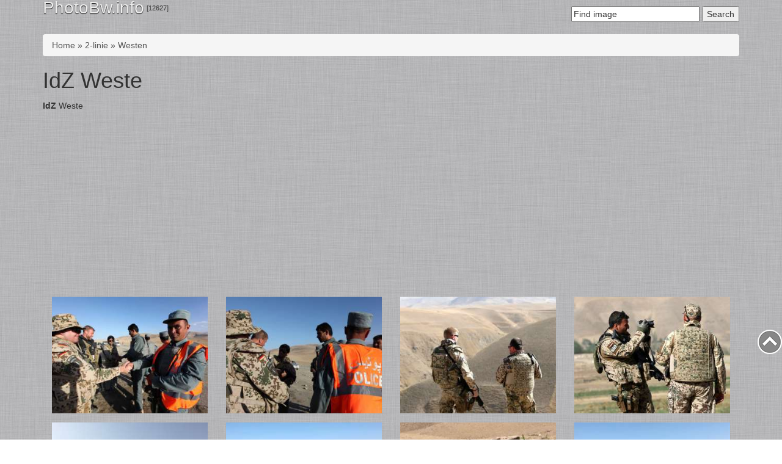

--- FILE ---
content_type: text/html; charset=utf-8
request_url: https://photobw.info/2-linie/westen/idz-weste?page=6
body_size: 25534
content:
<!doctype html>
  <!--[if lt IE 7]> <html class="no-js lt-ie9 lt-ie8 lt-ie7" lang="en" xml:lang="en" dir="ltr" 
  xmlns:content="http://purl.org/rss/1.0/modules/content/"
  xmlns:dc="http://purl.org/dc/terms/"
  xmlns:foaf="http://xmlns.com/foaf/0.1/"
  xmlns:og="http://ogp.me/ns#"
  xmlns:rdfs="http://www.w3.org/2000/01/rdf-schema#"
  xmlns:sioc="http://rdfs.org/sioc/ns#"
  xmlns:sioct="http://rdfs.org/sioc/types#"
  xmlns:skos="http://www.w3.org/2004/02/skos/core#"
  xmlns:xsd="http://www.w3.org/2001/XMLSchema#"> <![endif]-->
  <!--[if IE 7]>    <html class="no-js lt-ie9 lt-ie8" lang="en" xml:lang="en" dir="ltr" 
  xmlns:content="http://purl.org/rss/1.0/modules/content/"
  xmlns:dc="http://purl.org/dc/terms/"
  xmlns:foaf="http://xmlns.com/foaf/0.1/"
  xmlns:og="http://ogp.me/ns#"
  xmlns:rdfs="http://www.w3.org/2000/01/rdf-schema#"
  xmlns:sioc="http://rdfs.org/sioc/ns#"
  xmlns:sioct="http://rdfs.org/sioc/types#"
  xmlns:skos="http://www.w3.org/2004/02/skos/core#"
  xmlns:xsd="http://www.w3.org/2001/XMLSchema#"> <![endif]-->
  <!--[if IE 8]>    <html class="no-js lt-ie9" lang="en" xml:lang="en" dir="ltr" 
  xmlns:content="http://purl.org/rss/1.0/modules/content/"
  xmlns:dc="http://purl.org/dc/terms/"
  xmlns:foaf="http://xmlns.com/foaf/0.1/"
  xmlns:og="http://ogp.me/ns#"
  xmlns:rdfs="http://www.w3.org/2000/01/rdf-schema#"
  xmlns:sioc="http://rdfs.org/sioc/ns#"
  xmlns:sioct="http://rdfs.org/sioc/types#"
  xmlns:skos="http://www.w3.org/2004/02/skos/core#"
  xmlns:xsd="http://www.w3.org/2001/XMLSchema#"> <![endif]-->
  <!--[if gt IE 8]><!-->
<html class="no-js" xml:lang="en" lang="en" dir="ltr" 
  xmlns:content="http://purl.org/rss/1.0/modules/content/"
  xmlns:dc="http://purl.org/dc/terms/"
  xmlns:foaf="http://xmlns.com/foaf/0.1/"
  xmlns:og="http://ogp.me/ns#"
  xmlns:rdfs="http://www.w3.org/2000/01/rdf-schema#"
  xmlns:sioc="http://rdfs.org/sioc/ns#"
  xmlns:sioct="http://rdfs.org/sioc/types#"
  xmlns:skos="http://www.w3.org/2004/02/skos/core#"
  xmlns:xsd="http://www.w3.org/2001/XMLSchema#"> <!--<![endif]-->
	<head>
		<meta http-equiv="Content-Type" content="text/html; charset=utf-8" />
<link rel="alternate" type="application/rss+xml" title="IdZ Weste" href="https://photobw.info/taxonomy/term/203/all/feed" />
<link rel="shortcut icon" href="https://photobw.info/sites/all/themes/photobw2/favicon.ico" type="image/vnd.microsoft.icon" />
<link href="/sites/all/themes/photobw2/apple-touch-icon.png" rel="apple-touch-icon" sizes="120x120" />
<script type="application/ld+json">
{"@context":"http:\/\/schema.org","@type":"BreadcrumbList","itemListElement":[{"@type":"ListItem","position":1,"item":{"name":"2-linie","@id":"https:\/\/photobw.info\/2-linie"}},{"@type":"ListItem","position":2,"item":{"name":"Westen","@id":"https:\/\/photobw.info\/2-linie\/westen"}}]}
</script><meta name="description" content="IdZ Weste" />
<meta name="generator" content="Drupal 7 (https://www.drupal.org)" />
<link rel="canonical" href="https://photobw.info/2-linie/westen/idz-weste" />
<link rel="shortlink" href="https://photobw.info/taxonomy/term/203" />
		<meta content="width" name="MobileOptimized"/>
		<meta content="true" name="HandheldFriendly"/>
		<meta name="viewport" content="width=device-width, initial-scale=1">
		<meta content="on" http-equiv="cleartype"/>
		<title>IdZ Weste | Page 7 | PhotoBW.info</title>
		<!-- Bootstrap -->
		<link type="text/css" rel="stylesheet" href="https://photobw.info/sites/default/files/css/css_xE-rWrJf-fncB6ztZfd2huxqgxu4WO-qwma6Xer30m4.css" media="all" />
<link type="text/css" rel="stylesheet" href="https://photobw.info/sites/default/files/css/css_0rdNKyAx9df4tRKovKjnVDsGvZwVuYAKO-m17AAJ1Dk.css" media="all" />
<link type="text/css" rel="stylesheet" href="https://photobw.info/sites/default/files/css/css_zEh83SDjJzmmwDYmmeJKvXTtVdc4s3RPdLUeoA1xxb0.css" media="all" />
<link type="text/css" rel="stylesheet" href="https://photobw.info/sites/default/files/css/css_gm9Gcs2h0NW6eUGLsSVR0WduBMmLXvH1MMvmCy8-DFw.css" media="all" />

<!--[if lt IE 7]>
<link type="text/css" rel="stylesheet" href="https://photobw.info/sites/all/themes/photobw2/css/template_ie7.css?r17rlz" media="all" />
<![endif]-->
<link type="text/css" rel="stylesheet" href="https://photobw.info/sites/default/files/css/css_Nfn-RgkRIyMwPmvYEUttBsdX841nrEWwqoFRJMnKHzk.css" media="all" />
		<!-- HTML5 shim and Respond.js for IE8 support of HTML5 elements and media queries -->
		<!-- WARNING: Respond.js doesn't work if you view the page via file:// -->
		<!--[if lt IE 9]>
		<script src="https://oss.maxcdn.com/html5shiv/3.7.2/html5shiv.min.js"></script>
		<script src="https://oss.maxcdn.com/respond/1.4.2/respond.min.js"></script>
		<![endif]-->			
		<script type="text/javascript" src="https://photobw.info/sites/default/files/js/js_yMSKTzBO0KmozyLwajzFOrrt_kto_9mtccAkb0rm7gc.js"></script>
<script type="text/javascript" src="https://photobw.info/sites/default/files/js/js_6wpg13gmw-TqB_QT-08az6Mzj0nzr8mVuOULlqwX4rw.js"></script>
<script type="text/javascript" src="https://photobw.info/sites/default/files/js/js_kC3UwPS1rEQICnpS2HTtPvWLPMZ4YeZq48MuK2SsaTQ.js"></script>
<script type="text/javascript" src="https://photobw.info/sites/default/files/js/js_ksrTIqFX_uu8Dz1rCBRXDLLSXAw-uAZ4qGtDvBuZK6Q.js"></script>
<script type="text/javascript">
<!--//--><![CDATA[//><!--
jQuery.extend(Drupal.settings, {"basePath":"\/","pathPrefix":"","ajaxPageState":{"theme":"photobw2","theme_token":"T-G8AuYHompsKquT129NRqwgBywRPhcD80-PewhsSSA","js":{"misc\/jquery.js":1,"misc\/jquery-extend-3.4.0.js":1,"misc\/jquery-html-prefilter-3.5.0-backport.js":1,"misc\/jquery.once.js":1,"misc\/drupal.js":1,"misc\/ui\/jquery.ui.core.min.js":1,"misc\/jquery.cookie.js":1,"misc\/jquery.form.js":1,"misc\/ajax.js":1,"sites\/all\/modules\/colorbox\/js\/colorbox.js":1,"sites\/all\/modules\/colorbox\/styles\/default\/colorbox_style.js":1,"sites\/all\/modules\/jquerymenu\/jquerymenu.js":1,"sites\/all\/modules\/lightbox2\/js\/auto_image_handling.js":1,"sites\/all\/modules\/lightbox2\/js\/lightbox.js":1,"sites\/all\/modules\/typo\/js\/typo.template.js":1,"sites\/all\/modules\/typo\/js\/typo.selection.js":1,"sites\/all\/modules\/typo\/js\/typo.js":1,"misc\/progress.js":1,"sites\/all\/modules\/ctools\/js\/modal.js":1,"sites\/all\/themes\/photobw2\/js\/scripts.js":1},"css":{"modules\/system\/system.base.css":1,"modules\/system\/system.menus.css":1,"modules\/system\/system.messages.css":1,"modules\/system\/system.theme.css":1,"misc\/ui\/jquery.ui.core.css":1,"misc\/ui\/jquery.ui.theme.css":1,"modules\/comment\/comment.css":1,"modules\/field\/theme\/field.css":1,"modules\/node\/node.css":1,"modules\/poll\/poll.css":1,"modules\/search\/search.css":1,"modules\/user\/user.css":1,"sites\/all\/modules\/youtube\/css\/youtube.css":1,"sites\/all\/modules\/views\/css\/views.css":1,"sites\/all\/modules\/ckeditor\/css\/ckeditor.css":1,"sites\/all\/modules\/colorbox\/styles\/default\/colorbox_style.css":1,"sites\/all\/modules\/ctools\/css\/ctools.css":1,"sites\/all\/modules\/jquerymenu\/jquerymenu.css":1,"sites\/all\/modules\/lightbox2\/css\/lightbox.css":1,"sites\/all\/modules\/tagclouds\/tagclouds.css":1,"sites\/all\/modules\/typo\/css\/typo.css":1,"sites\/all\/modules\/ctools\/css\/modal.css":1,"sites\/all\/themes\/photobw2\/css\/template_ie7.css":1,"sites\/all\/themes\/photobw2\/css\/bootstrap.min.css":1,"sites\/all\/themes\/photobw2\/css\/template.css":1}},"colorbox":{"opacity":"0.85","current":"{current} of {total}","previous":"\u00ab Prev","next":"Next \u00bb","close":"Close","maxWidth":"98%","maxHeight":"98%","fixed":true,"mobiledetect":true,"mobiledevicewidth":"480px","specificPagesDefaultValue":"admin*\nimagebrowser*\nimg_assist*\nimce*\nnode\/add\/*\nnode\/*\/edit\nprint\/*\nprintpdf\/*\nsystem\/ajax\nsystem\/ajax\/*"},"jquerymenu":{"hover":0,"animate":1,"edit_link":0,"click_to_expand":0},"lightbox2":{"rtl":"0","file_path":"\/(\\w\\w\/)public:\/","default_image":"\/sites\/all\/modules\/lightbox2\/images\/brokenimage.jpg","border_size":10,"font_color":"000","box_color":"fff","top_position":"","overlay_opacity":"0.8","overlay_color":"000","disable_close_click":true,"resize_sequence":0,"resize_speed":400,"fade_in_speed":400,"slide_down_speed":600,"use_alt_layout":false,"disable_resize":false,"disable_zoom":false,"force_show_nav":false,"show_caption":true,"loop_items":false,"node_link_text":"View Image Details","node_link_target":false,"image_count":"Image !current of !total","video_count":"Video !current of !total","page_count":"Page !current of !total","lite_press_x_close":"press \u003Ca href=\u0022#\u0022 onclick=\u0022hideLightbox(); return FALSE;\u0022\u003E\u003Ckbd\u003Ex\u003C\/kbd\u003E\u003C\/a\u003E to close","download_link_text":"","enable_login":false,"enable_contact":false,"keys_close":"c x 27","keys_previous":"p 37","keys_next":"n 39","keys_zoom":"z","keys_play_pause":"32","display_image_size":"original","image_node_sizes":"(\\.thumbnail)","trigger_lightbox_classes":"img.thumbnail, img.image-thumbnail","trigger_lightbox_group_classes":"","trigger_slideshow_classes":"","trigger_lightframe_classes":"","trigger_lightframe_group_classes":"","custom_class_handler":0,"custom_trigger_classes":"","disable_for_gallery_lists":1,"disable_for_acidfree_gallery_lists":true,"enable_acidfree_videos":true,"slideshow_interval":5000,"slideshow_automatic_start":true,"slideshow_automatic_exit":true,"show_play_pause":true,"pause_on_next_click":false,"pause_on_previous_click":true,"loop_slides":false,"iframe_width":600,"iframe_height":400,"iframe_border":1,"enable_video":false,"useragent":"Mozilla\/5.0 (Macintosh; Intel Mac OS X 10_15_7) AppleWebKit\/537.36 (KHTML, like Gecko) Chrome\/131.0.0.0 Safari\/537.36; ClaudeBot\/1.0; +claudebot@anthropic.com)"},"better_exposed_filters":{"views":{"taxonomy_description":{"displays":{"default":{"filters":[]}}},"taxonomy_term":{"displays":{"page":{"filters":[]}}},"articles_photo":{"displays":{"block":{"filters":[]}}}}},"typo":{"max_chars":1000},"CToolsModal":{"loadingText":"Loading...","closeText":"Close Window","closeImage":"\u003Cimg typeof=\u0022foaf:Image\u0022 src=\u0022https:\/\/photobw.info\/sites\/all\/modules\/ctools\/images\/icon-close-window.png\u0022 alt=\u0022Close window\u0022 title=\u0022Close window\u0022 \/\u003E","throbber":"\u003Cimg typeof=\u0022foaf:Image\u0022 src=\u0022https:\/\/photobw.info\/sites\/all\/modules\/ctools\/images\/throbber.gif\u0022 alt=\u0022Loading\u0022 title=\u0022Loading...\u0022 \/\u003E"},"TypoModal":{"loadingText":"Send typo report","closeText":"close","closeImage":"","throbber":"\u003Cimg typeof=\u0022foaf:Image\u0022 src=\u0022https:\/\/photobw.info\/sites\/all\/modules\/ctools\/images\/throbber.gif\u0022 alt=\u0022Loading\u0022 title=\u0022Loading...\u0022 \/\u003E","modalTheme":"TypoModalDialog","animation":"show","animationSpeed":"fast","modalSize":{"type":"scale","width":"560px","height":"250px","addWidth":0,"addHeight":0,"contentRight":25,"contentBottom":45},"modalOptions":{"opacity":0.55,"background":"#000"}},"ajax":{"edit-send-typo-report":{"callback":"_typo_save_report","wrapper":"typo-report-result","method":"append","effect":"fade","event":"mousedown","keypress":true,"prevent":"click","url":"\/system\/ajax","submit":{"_triggering_element_name":"op","_triggering_element_value":"Send typo report"}}},"urlIsAjaxTrusted":{"\/system\/ajax":true,"\/2-linie\/westen\/idz-weste?page=6":true}});
//--><!]]>
</script>
		<script async src="//pagead2.googlesyndication.com/pagead/js/adsbygoogle.js"></script>
		<script>
		  (adsbygoogle = window.adsbygoogle || []).push({
			google_ad_client: "ca-pub-9479057043260460",
			enable_page_level_ads: true
		  });
		</script>
		<!-- Facebook Pixel Code -->
		<script>
		  !function(f,b,e,v,n,t,s)
		  {if(f.fbq)return;n=f.fbq=function(){n.callMethod?
		  n.callMethod.apply(n,arguments):n.queue.push(arguments)};
		  if(!f._fbq)f._fbq=n;n.push=n;n.loaded=!0;n.version='2.0';
		  n.queue=[];t=b.createElement(e);t.async=!0;
		  t.src=v;s=b.getElementsByTagName(e)[0];
		  s.parentNode.insertBefore(t,s)}(window, document,'script',
		  'https://connect.facebook.net/en_US/fbevents.js');
		  fbq('init', '153137198690974');
		  fbq('track', 'PageView');
		</script>
		<noscript><img height="1" width="1" style="display:none"
		  src="https://www.facebook.com/tr?id=153137198690974&ev=PageView&noscript=1"
		/></noscript>
		<!-- End Facebook Pixel Code -->

	</head>
	<body class="html not-front not-logged-in no-sidebars page-taxonomy page-taxonomy-term page-taxonomy-term- page-taxonomy-term-203" >
		<!--[if lt IE 7]>
		<p class="chromeframe">You are using an <strong>outdated</strong> browser. Please use <a href="http://www.google.com/chromeframe/?redirect=true">activate Google Chrome Frame</a> to improve your experience.</p>
		<![endif]-->
				<div id="box">
	<!--Header-->
	<header class="main container clearfix">
				<!--noindex-->
		<!--Navigation-->
		<nav class="menu_top clearfix">
			  <div class="region region-menu-top">
    <section id="block-menu-menu-bundeswehr" class="block block-menu clearfix">
			  <div class="block-header"><span class="js-show-hide" data-act="#js-block-menu-menu-bundeswehr">Bundeswehr</span></div>
			<div id="js-block-menu-menu-bundeswehr" class="block-content hidden" >
	  <ul class="menu"><li class="first collapsed"><a href="/heer" title="">Heer</a></li>
<li class="collapsed"><a href="/luftwaffe" title="">Luftwaffe</a></li>
<li class="collapsed"><a href="/marine" title="">Marine</a></li>
<li class="collapsed"><a href="/streitkraftebasis" title="">Streitkräftebasis</a></li>
<li class="leaf"><a href="/sanitatsdienst" title="">Sanitätsdienst</a></li>
<li class="collapsed"><a href="/sonstiges" title="">Sonstiges</a></li>
<li class="last leaf"><a href="/identifiziert" title="">Identifiziert</a></li>
</ul>	</div>
</section> <!-- /block-inner /block --><section id="block-menu-menu-equipment" class="block block-menu clearfix">
			  <div class="block-header"><span class="js-show-hide" data-act="#js-block-menu-menu-equipment">Ausrüstung</span></div>
			<div id="js-block-menu-menu-equipment" class="block-content hidden" >
	  <ul class="menu"><li class="first collapsed"><a href="/1-linie" title="">1-linie</a></li>
<li class="expanded active-trail"><a href="/2-linie" title="" class="active-trail">2-linie</a><ul class="menu"><li class="first leaf"><a href="/2-linie/3fb-td-2-linie" title="">3Fb Td (2-linie)</a></li>
<li class="leaf"><a href="/2-linie/3fb-td-wtd-2-linie" title="">3Fb Td WTD (2-linie)</a></li>
<li class="leaf"><a href="/2-linie/5fb-td-2-linie" title="">5Fb Td (2-linie)</a></li>
<li class="leaf"><a href="/2-linie/grau-sg-2-linie" title="">Grau-SG (2-linie)</a></li>
<li class="leaf"><a href="/2-linie/multicam-2-linie" title="">MultiCam (2-linie)</a></li>
<li class="leaf"><a href="/2-linie/multitarndruck-2-linie" title="">Multitarndruck (2-linie)</a></li>
<li class="leaf"><a href="/2-linie/oliv-od-rg-fg-2-linie" title="">Oliv-OD-RG-FG (2-linie)</a></li>
<li class="leaf"><a href="/2-linie/schneetarn-2-linie" title="">Schneetarn (2-linie)</a></li>
<li class="leaf"><a href="/2-linie/schwarz-2-linie" title="">Schwarz (2-linie)</a></li>
<li class="leaf"><a href="/2-linie/tan-c-b-cb-kh-2-linie" title="">Tan-C-B-CB-KH (2-linie)</a></li>
<li class="collapsed"><a href="/2-linie/brille" title="">Brille</a></li>
<li class="collapsed"><a href="/2-linie/rustung" title="">Rüstung</a></li>
<li class="collapsed"><a href="/2-linie/chest-rig" title="">Chest Rig</a></li>
<li class="expanded active-trail"><a href="/2-linie/westen" title="" class="active-trail">Westen</a><ul class="menu"><li class="first leaf"><a href="/2-linie/westen/75tactical-modular-beinplatte-z1-schwarz" title="">75Tactical Modular Beinplatte Z1 Schwarz</a></li>
<li class="leaf"><a href="/2-linie/westen/blackhawk-omega-vest" title="">BLACKHAWK! Omega Vest</a></li>
<li class="leaf active-trail"><a href="/2-linie/westen/idz-weste" title="" class="active-trail active">IdZ Weste</a></li>
<li class="leaf"><a href="/2-linie/westen/koppelset" title="">Koppelset</a></li>
<li class="leaf"><a href="/2-linie/westen/ksk-weste" title="">KSK Weste</a></li>
<li class="leaf"><a href="/2-linie/westen/tasmanian-tiger-ammunition-vest" title="">Tasmanian Tiger Ammunition Vest</a></li>
<li class="last leaf"><a href="/2-linie/westen/tasmanian-tiger-vest-base" title="">Tasmanian Tiger Vest Base</a></li>
</ul></li>
<li class="collapsed"><a href="/2-linie/pouch" title="">Pouch</a></li>
<li class="collapsed"><a href="/2-linie/holster" title="">Holster</a></li>
<li class="collapsed"><a href="/2-linie/gurtel" title="">Gürtel</a></li>
<li class="collapsed"><a href="/2-linie/camelback" title="">Camelback</a></li>
<li class="last collapsed"><a href="/2-linie/sprechfunkgeraten" title="">Sprechfunkgeräten</a></li>
</ul></li>
<li class="collapsed"><a href="/3-linie" title="">3-linie</a></li>
<li class="last collapsed"><a href="/zubehor" title="">Zubehör</a></li>
</ul>	</div>
</section> <!-- /block-inner /block --><section id="block-menu-menu-place" class="block block-menu clearfix">
			  <div class="block-header"><span class="js-show-hide" data-act="#js-block-menu-menu-place">Szene</span></div>
			<div id="js-block-menu-menu-place" class="block-content hidden" >
	  <ul class="menu"><li class="first collapsed"><a href="/afrika" title="">Afrika</a></li>
<li class="collapsed"><a href="/amerika" title="">Amerika</a></li>
<li class="last collapsed"><a href="/eurasien" title="">Eurasien</a></li>
</ul>	</div>
</section> <!-- /block-inner /block --><section id="block-menu-menu-transport" class="block block-menu clearfix">
			  <div class="block-header"><span class="js-show-hide" data-act="#js-block-menu-menu-transport">Transportmittel</span></div>
			<div id="js-block-menu-menu-transport" class="block-content hidden" >
	  <ul class="menu"><li class="first collapsed"><a href="/kettenfahrzeuge" title="">Kettenfahrzeuge</a></li>
<li class="collapsed"><a href="/luftfahrzeuge" title="">Luftfahrzeuge</a></li>
<li class="collapsed"><a href="/radfahrzeuge" title="">Radfahrzeuge</a></li>
<li class="last collapsed"><a href="/wasserfahrzeuge" title="">Wasserfahrzeuge</a></li>
</ul>	</div>
</section> <!-- /block-inner /block --><section id="block-menu-menu-weapons" class="block block-menu clearfix">
			  <div class="block-header"><span class="js-show-hide" data-act="#js-block-menu-menu-weapons">Weapons</span></div>
			<div id="js-block-menu-menu-weapons" class="block-content hidden" >
	  <ul class="menu"><li class="first last collapsed"><a href="/leichte-waffen" title="">Leichte Waffen</a></li>
</ul>	</div>
</section> <!-- /block-inner /block -->  </div>
		</nav>
		<!--Navigation end-->
		<!--/noindex-->
				
		<div id="top" class="logo pull-left"><a href="/">PhotoBw.info</a> <sup>[12627]</sup></div>		
					  <div class="region region-search">
    <div id="block-search-form" class="block block-search clearfix">
				<div class="block-content" >
	  <form action="/2-linie/westen/idz-weste?page=6" method="post" id="search-block-form" accept-charset="UTF-8"><div><div class="container-inline">
      <h2 class="element-invisible">Search form</h2>
    <div class="form-item form-type-textfield form-item-search-block-form">
  <label class="element-invisible" for="edit-search-block-form--2">  </label>
 <input title="Enter the terms you wish to search for." onblur="if (this.value == &#039;&#039;) {this.value = &#039;Find image&#039;;}" onfocus="if (this.value == &#039;Find image&#039;) {this.value = &#039;&#039;;}" type="text" id="edit-search-block-form--2" name="search_block_form" value="Find image" size="24" maxlength="128" class="form-text" />
</div>
<div class="form-actions form-wrapper" id="edit-actions"><input type="submit" id="edit-submit" name="op" value="Search" class="form-submit" /></div><input type="hidden" name="form_build_id" value="form-U0B8aUHrmNm1Wz2Uz5V1ABNH0kDsY2ThgnvXcxstz28" />
<input type="hidden" name="form_id" value="search_block_form" />
</div>
</div></form>	</div>
</div> <!-- /block-inner /block -->  </div>
				
	</header>	
	<!--Header end-->
	
	<!--Content-->
	<div id="content" class="container clearfix">
				<!--Breadcrumb-->	
		<h2 class="element-invisible">You are here</h2><div class="breadcrumb"><a href="/node">Home</a> &raquo; <a href="/2-linie">2-linie</a> &raquo; <a href="/2-linie/westen">Westen</a></div>		<!--Breadcrumb end-->
			
		
				
				<!--Content-->
		<div class="content clearfix">
			<h1 class="title" id="page-title">IdZ Weste</h1>																		  <div class="region region-content">
    <div id="block-system-main" class="block block-system clearfix">
				<div class="block-content" >
	  <div class="view view-taxonomy-term view-id-taxonomy_term view-display-id-page category-page view-dom-id-7e30f70c46fb1e4195820d6be79ab5e9">
            <div class="view-header">
      <div class="view view-taxonomy-description view-id-taxonomy_description view-display-id-default view-dom-id-e1758117e3355e9219e110c1414ca530">
        
  
  
      <div class="view-content">
        <div class="views-row views-row-1 views-row-odd views-row-first views-row-last clearfix">
      
  <div class="views-field views-field-field-tax-weapons-photo">        <div class="field-content"></div>  </div>  
  <div class="views-field views-field-field-tax-bundeswehr-photo">        <div class="field-content"></div>  </div>  
  <div class="views-field views-field-field-tax-tags-photo">        <div class="field-content"></div>  </div>  
  <div class="views-field views-field-field-tax-equipment-photo">        <div class="field-content"></div>  </div>  
  <div class="views-field views-field-description">        <div class="field-content"><p><strong>IdZ</strong> Weste</p>
</div>  </div>  </div>
    </div>
  
  
  
  
  
  
</div><script async src="//pagead2.googlesyndication.com/pagead/js/adsbygoogle.js"></script>
<!-- photobw.info 2 adaptive -->
<ins class="adsbygoogle"
     style="display:block"
     data-ad-client="ca-pub-9479057043260460"
     data-ad-slot="9023465338"
     data-ad-format="auto"></ins>
<script>
(adsbygoogle = window.adsbygoogle || []).push({});
</script>    </div>
  
  
  
      <div class="view-content">
      <div class="item-list">    <ul class="thumbnails clearfix">          <li class="col-lg-3 col-md-3 col-sm-6 col-xs-6">  
          <span class="field-content"><a class="thumbnail" href="/identifiziert-2802"><img typeof="foaf:Image" src="https://photobw.info/sites/default/files/styles/300x225/public/ausbildung_img_2319.jpg?itok=I3t86ywW" width="300" height="225" alt="" /> <span class="caption"><i class="sign">Identifiziert </i></span></a></span>  </li>
          <li class="col-lg-3 col-md-3 col-sm-6 col-xs-6">  
          <span class="field-content"><a class="thumbnail" href="/identifiziert-2801"><img typeof="foaf:Image" src="https://photobw.info/sites/default/files/styles/300x225/public/ausbildung_img_2315.jpg?itok=tRJFcEJu" width="300" height="225" alt="" /> <span class="caption"><i class="sign">Identifiziert </i></span></a></span>  </li>
          <li class="col-lg-3 col-md-3 col-sm-6 col-xs-6">  
          <span class="field-content"><a class="thumbnail" href="/identifiziert-2774"><img typeof="foaf:Image" src="https://photobw.info/sites/default/files/styles/300x225/public/schoner_blick_ins_tal_tr_00975_bundeswehr_bw_uniform.jpg?itok=LrfvcP9X" width="300" height="225" alt="" /> <span class="caption"><i class="sign">Identifiziert </i></span></a></span>  </li>
          <li class="col-lg-3 col-md-3 col-sm-6 col-xs-6">  
          <span class="field-content"><a class="thumbnail" href="/identifiziert-2772"><img typeof="foaf:Image" src="https://photobw.info/sites/default/files/styles/300x225/public/schnappschuss_tr_00983.jpg?itok=CI9K-J9P" width="300" height="225" alt="" /> <span class="caption"><i class="sign">Identifiziert </i></span></a></span>  </li>
          <li class="col-lg-3 col-md-3 col-sm-6 col-xs-6">  
          <span class="field-content"><a class="thumbnail" href="/identifiziert-2761"><img typeof="foaf:Image" src="https://photobw.info/sites/default/files/styles/300x225/public/immer_nach_oben_._img_1993.jpg?itok=-ZXzWOU3" width="300" height="225" alt="" /> <span class="caption"><i class="sign">Identifiziert</i></span></a></span>  </li>
          <li class="col-lg-3 col-md-3 col-sm-6 col-xs-6">  
          <span class="field-content"><a class="thumbnail" href="/identifiziert-2750"><img typeof="foaf:Image" src="https://photobw.info/sites/default/files/styles/300x225/public/berge_img_1974.jpg?itok=K8UBqed0" width="300" height="225" alt="" /> <span class="caption"><i class="sign">Identifiziert </i></span></a></span>  </li>
          <li class="col-lg-3 col-md-3 col-sm-6 col-xs-6">  
          <span class="field-content"><a class="thumbnail" href="/identifiziert-2749"><img typeof="foaf:Image" src="https://photobw.info/sites/default/files/styles/300x225/public/back_to_the_cars_tr_01013.jpg?itok=4WQJabQi" width="300" height="225" alt="" /> <span class="caption"><i class="sign">Identifiziert </i></span></a></span>  </li>
          <li class="col-lg-3 col-md-3 col-sm-6 col-xs-6">  
          <span class="field-content"><a class="thumbnail" href="/identifiziert-2748"><img typeof="foaf:Image" src="https://photobw.info/sites/default/files/styles/300x225/public/ausblick_img_1977.jpg?itok=OCgkCrYr" width="300" height="225" alt="" /> <span class="caption"><i class="sign">Identifiziert </i></span></a></span>  </li>
          <li class="col-lg-3 col-md-3 col-sm-6 col-xs-6">  
          <span class="field-content"><a class="thumbnail" href="/identifiziert-2744"><img typeof="foaf:Image" src="https://photobw.info/sites/default/files/styles/300x225/public/afghanistan_faizabad_tr_00969.jpg?itok=9vmBVVWP" width="300" height="225" alt="" /> <span class="caption"><i class="sign">Identifiziert </i></span></a></span>  </li>
          <li class="col-lg-3 col-md-3 col-sm-6 col-xs-6">  
          <span class="field-content"><a class="thumbnail" href="/division-spezielle-operationen-89"><img typeof="foaf:Image" src="https://photobw.info/sites/default/files/styles/300x225/public/322593_177780585639117_1735147098_o.jpg?itok=MqB9GsCM" width="300" height="225" alt="" /> <span class="caption"><i class="sign">Division Spezielle Operationen</i></span></a></span>  </li>
          <li class="col-lg-3 col-md-3 col-sm-6 col-xs-6">  
          <span class="field-content"><a class="thumbnail" href="/identifiziert-2715"><img typeof="foaf:Image" src="https://photobw.info/sites/default/files/styles/300x225/public/110724-n-lu859-499.jpg?itok=tKGppneJ" width="300" height="225" alt="" /> <span class="caption"><i class="sign">Identifiziert</i></span></a></span>  </li>
          <li class="col-lg-3 col-md-3 col-sm-6 col-xs-6">  
          <span class="field-content"><a class="thumbnail" href="/identifiziert-2708"><img typeof="foaf:Image" src="https://photobw.info/sites/default/files/styles/300x225/public/6105324753_beb4875766_b.jpg?itok=raUoFgL4" width="300" height="225" alt="" /> <span class="caption"><i class="sign">Identifiziert</i></span></a></span>  </li>
          <li class="col-lg-3 col-md-3 col-sm-6 col-xs-6">  
          <span class="field-content"><a class="thumbnail" href="/identifiziert-2703"><img typeof="foaf:Image" src="https://photobw.info/sites/default/files/styles/300x225/public/5104633148_d45f49f035_o.jpg?itok=Ci8ArWIr" width="300" height="225" alt="" /> <span class="caption"><i class="sign">Identifiziert </i></span></a></span>  </li>
          <li class="col-lg-3 col-md-3 col-sm-6 col-xs-6">  
          <span class="field-content"><a class="thumbnail" href="/division-spezielle-operationen-87"><img typeof="foaf:Image" src="https://photobw.info/sites/default/files/styles/300x225/public/mczbundeswehrbm1410544s.jpg?itok=_54ebkGQ" width="300" height="225" alt="" /> <span class="caption"><i class="sign">Division Spezielle Operationen</i></span></a></span>  </li>
          <li class="col-lg-3 col-md-3 col-sm-6 col-xs-6">  
          <span class="field-content"><a class="thumbnail" href="/identifiziert-2617"><img typeof="foaf:Image" src="https://photobw.info/sites/default/files/styles/300x225/public/129621704.jpg?itok=NOMhkLp-" width="300" height="225" alt="" /> <span class="caption"><i class="sign">Identifiziert</i></span></a></span>  </li>
          <li class="col-lg-3 col-md-3 col-sm-6 col-xs-6">  
          <span class="field-content"><a class="thumbnail" href="/identifiziert-2611"><img typeof="foaf:Image" src="https://photobw.info/sites/default/files/styles/300x225/public/imageoriginal4570621.jpg?itok=_hhhtfSb" width="300" height="225" alt="" /> <span class="caption"><i class="sign">Identifiziert</i></span></a></span>  </li>
      </ul></div>    </div>
  
      <h2 class="element-invisible">Pages</h2><div class="item-list"><ul class="pager"><li class="pager-first first"><a href="/2-linie/westen/idz-weste">« </a></li>
<li class="pager-previous"><a href="/2-linie/westen/idz-weste?page=5">‹ </a></li>
<li class="pager-ellipsis">…</li>
<li class="pager-item"><a title="Go to page 4" href="/2-linie/westen/idz-weste?page=3">4</a></li>
<li class="pager-item"><a title="Go to page 5" href="/2-linie/westen/idz-weste?page=4">5</a></li>
<li class="pager-item"><a title="Go to page 6" href="/2-linie/westen/idz-weste?page=5">6</a></li>
<li class="pager-current">7</li>
<li class="pager-item"><a title="Go to page 8" href="/2-linie/westen/idz-weste?page=7">8</a></li>
<li class="pager-item"><a title="Go to page 9" href="/2-linie/westen/idz-weste?page=8">9</a></li>
<li class="pager-item"><a title="Go to page 10" href="/2-linie/westen/idz-weste?page=9">10</a></li>
<li class="pager-ellipsis">…</li>
<li class="pager-next"><a href="/2-linie/westen/idz-weste?page=7">›</a></li>
<li class="pager-last last"><a href="/2-linie/westen/idz-weste?page=20">»</a></li>
</ul></div>  
  
  
      <div class="view-footer">
      <script async src="//pagead2.googlesyndication.com/pagead/js/adsbygoogle.js"></script>
<!-- photobw.info 2 adaptive 2 -->
<ins class="adsbygoogle"
     style="display:block"
     data-ad-client="ca-pub-9479057043260460"
     data-ad-slot="2976931733"
     data-ad-format="auto"></ins>
<script>
(adsbygoogle = window.adsbygoogle || []).push({});
</script>    </div>
  
  
</div>	</div>
</div> <!-- /block-inner /block -->  </div>
		</div>
		<!--Content-->
			
		
				<!--Content Bottom-->
		<div class="content_bottom clearfix">
			  <div class="region region-content-bottom">
    <div id="block-block-12" class="block block-block clearfix">
				<div class="block-content" >
	  <script type="text/javascript">(function() {
  if (window.pluso)if (typeof window.pluso.start == "function") return;
  if (window.ifpluso==undefined) { window.ifpluso = 1;
    var d = document, s = d.createElement('script'), g = 'getElementsByTagName';
    s.type = 'text/javascript'; s.charset='UTF-8'; s.async = true;
    s.src = ('https:' == window.location.protocol ? 'https' : 'http')  + '://share.pluso.ru/pluso-like.js';
    var h=d[g]('body')[0];
    h.appendChild(s);
  }})();</script>
<div class="pluso" data-background="transparent" data-options="small,square,line,vertical,nocounter,theme=06" data-services="facebook,twitter,google,blogger,linkedin,livejournal,vkontakte,odnoklassniki,moimir"></div>


<!--<script type="text/javascript">(function() {
  if (window.pluso)if (typeof window.pluso.start == "function") return;
  if (window.ifpluso==undefined) { window.ifpluso = 1;
    var d = document, s = d.createElement('script'), g = 'getElementsByTagName';
    s.type = 'text/javascript'; s.charset='UTF-8'; s.async = true;
    s.src = ('https:' == window.location.protocol ? 'https' : 'http')  + '://share.pluso.ru/pluso-like.js';
    var h=d[g]('body')[0];
    h.appendChild(s);
  }})();</script>
<div class="pluso" data-background="transparent" data-options="medium,square,line,horizontal,nocounter,theme=06" data-services="twitter,facebook,google,bookmark,livejournal,vkontakte,odnoklassniki,moimir"></div>-->	</div>
</div> <!-- /block-inner /block -->  </div>
		</div>
		<!--Content Bottom end-->
				
	</div>

		<!--noindex-->
	<!--Menu Bottom-->
	<div class="menu_bottom clearfix">
		  <div class="region region-menu-bottom">
    <div id="block-jquerymenu-1" class="col-md-3 block block-jquerymenu clearfix">
				<div class="block-content" >
	  <!--[if IE]><div class="ie"><![endif]--><ul class="menu jquerymenu"><li  class="parent open first"><span class="parent open first"></span><a href="/heer" title="">Heer</a><ul><li  class="parent closed first"><span class="parent closed first"></span><a href="/heer/ausbildungskommando" title="">Ausbildungskommando</a><ul><li  class="leaf first last"><a href="/heer/ausbildungskommando/ausbildungszentrum-infanterie" title="">Ausbildungszentrum Infanterie</a></li></ul></li><li  class="parent closed"><span class="parent closed"></span><a href="/heer/1-panzerdivision" title="">1. Panzerdivision</a><ul><li  class="parent closed first"><span class="parent closed first"></span><a href="/heer/1-panzerdivision/artillerieregiment-100" title="">Artillerieregiment 100</a><ul><li  class="leaf first last"><a href="/heer/1-panzerdivision/artillerieregiment-100/beobachtungspanzerartilleriebataillon-131" title="">Beobachtungspanzerartilleriebataillon 131</a></li></ul></li><li  class="parent closed"><span class="parent closed"></span><a href="/heer/1-panzerdivision/divisionstruppen-1-panzerdivision" title="">Divisionstruppen 1. Panzerdivision</a><ul><li  class="leaf first"><a href="/heer/1-panzerdivision/divisionstruppen-1-panzerdivision/heeresmusikkorps-1" title="">Heeresmusikkorps 1</a></li><li  class="leaf"><a href="/heer/1-panzerdivision/divisionstruppen-1-panzerdivision/aufklarungslehrbataillon-3" title="">Aufklärungslehrbataillon  3</a></li><li  class="leaf"><a href="/heer/1-panzerdivision/divisionstruppen-1-panzerdivision/logistikbataillon-3" title="">Logistikbataillon 3</a></li><li  class="parent closed last"><span class="parent closed last"></span><a href="/heer/1-panzerdivision/divisionstruppen-1-panzerdivision/pionierregiment-100" title="">Pionierregiment 100</a><ul><li  class="leaf first"><a href="/heer/1-panzerdivision/divisionstruppen-1-panzerdivision/pionierregiment-100/panzerpionierbataillon-1" title="">Panzerpionierbataillon  1</a></li><li  class="leaf last"><a href="/heer/1-panzerdivision/divisionstruppen-1-panzerdivision/pionierregiment-100/schweres" title="">Schweres Pionierbataillon 130</a></li></ul></li></ul></li><li  class="parent closed"><span class="parent closed"></span><a href="/heer/1-panzerdivision/panzerlehrbrigade-9" title="">Panzerlehrbrigade 9</a><ul><li  class="leaf"><a href="/heer/1-panzerdivision/panzerlehrbrigade-9/panzerlehrbataillon-93" title="">Panzerlehrbataillon  93</a></li><li  class="leaf"><a href="/heer/1-panzerdivision/panzerlehrbrigade-9/jagerbataillon-91" title="">Jägerbataillon 91</a></li><li  class="leaf"><a href="/heer/1-panzerdivision/panzerlehrbrigade-9/panzergrenadierbataillon-33" title="">Panzergrenadierbataillon 33</a></li><li  class="leaf"><a href="/heer/1-panzerdivision/panzerlehrbrigade-9/panzerbataillon-33" title="">Panzerbataillon 33</a></li><li  class="leaf"><a href="/heer/1-panzerdivision/panzerlehrbrigade-9/panzergrenadierlehrbataillon-92" title="">Panzergrenadierlehrbataillon  92</a></li><li  class="leaf last"><a href="/heer/1-panzerdivision/panzerlehrbrigade-9/versorgungsbataillon-141" title="">Versorgungsbataillon 141</a></li></ul></li><li  class="parent closed"><span class="parent closed"></span><a href="/heer/1-panzerdivision/panzerbrigade-21" title="">Panzerbrigade 21</a><ul><li  class="leaf"><a href="/heer/1-panzerdivision/panzerbrigade-21/jagerbataillon-1" title="">Jägerbataillon 1</a></li><li  class="leaf"><a href="/heer/1-panzerdivision/panzerbrigade-21/panzerbataillon-203" title="">Panzerbataillon  203</a></li><li  class="leaf"><a href="/heer/1-panzerdivision/panzerbrigade-21/panzergrenadierbataillon-212" title="">Panzergrenadierbataillon  212</a></li><li  class="leaf"><a href="/heer/1-panzerdivision/panzerbrigade-21/logistikbataillon-7" title="">Logistikbataillon 7</a></li><li  class="leaf last"><a href="/heer/1-panzerdivision/panzerbrigade-21/aufklarungskompanie-210" title="">Aufklärungskompanie 210</a></li></ul></li><li  class="parent closed"><span class="parent closed"></span><a href="/heer/1-panzerdivision/panzergrenadierbrigade-41-0" title="">Panzergrenadierbrigade 41</a><ul><li  class="leaf first"><a href="/heer/1-panzerdivision/panzergrenadierbrigade-41/aufklarungsbataillon-6-0" title="">Aufklärungsbataillon 6</a></li><li  class="leaf"><a href="/heer/1-panzerdivision/panzergrenadierbrigade-41/panzergrenadierbataillon-401-0" title="">Panzergrenadierbataillon 401</a></li><li  class="leaf"><a href="/heer/1-panzerdivision/panzergrenadierbrigade-41/panzerbataillon-413" title="">Panzerbataillon 413</a></li><li  class="leaf last"><a href="/heer/1-panzerdivision/panzergrenadierbrigade-41/panzerpionierbataillon-803-0" title="">Panzerpionierbataillon 803</a></li></ul></li><li  class="leaf"><a href="/heer/1-panzerdivision/panzerartillerielehrbataillon-325" title="">Panzerartillerielehrbataillon 325</a></li><li  class="leaf last"><a href="/heer/1-panzerdivision/pionierbataillon-901" title="">Pionierbataillon 901</a></li></ul></li><li  class="parent closed"><span class="parent closed"></span><a href="/heer/10-panzerdivision" title="">10. Panzerdivision</a><ul><li  class="parent closed first"><span class="parent closed first"></span><a href="/heer/10-panzerdivision/gebirgsjagerbrigade-23" title="">Gebirgsjägerbrigade 23</a><ul><li  class="leaf first"><a href="/heer/10-panzerdivision/gebirgsjagerbrigade-23/gebirgsfernmeldebataillon-210" title="">Gebirgsfernmeldebataillon 210</a></li><li  class="leaf"><a href="/heer/10-panzerdivision/gebirgsjagerbrigade-23/gebirgsaufklarungsbataillon-230" title="">Gebirgsaufklärungsbataillon 230</a></li><li  class="leaf"><a href="/heer/10-panzerdivision/gebirgsjagerbrigade-23/gebirgsjagerbataillon-231" title="">Gebirgsjägerbataillon 231</a></li><li  class="leaf"><a href="/heer/10-panzerdivision/gebirgsjagerbrigade-23/gebirgsjagerbataillon-232" title="">Gebirgsjägerbataillon 232</a></li><li  class="leaf"><a href="/heer/10-panzerdivision/gebirgsjagerbrigade-23/gebirgsjagerbataillon-233" title="">Gebirgsjägerbataillon 233</a></li><li  class="leaf"><a href="/heer/10-panzerdivision/gebirgsjagerbrigade-23/gebirgspionierbataillon-8" title="">Gebirgspionierbataillon 8</a></li><li  class="leaf"><a href="/heer/10-panzerdivision/gebirgsjagerbrigade-23/einsatz-und-ausbildungszentrum-fur-tragtierwesen-230" title="">Einsatz- und Ausbildungszentrum für Tragtierwesen 230</a></li><li  class="leaf last"><a href="/heer/10-panzerdivision/gebirgsjagerbrigade-23/gebirgsversorgungsbataillon-8" title="">Gebirgsversorgungsbataillon 8</a></li></ul></li><li  class="parent closed"><span class="parent closed"></span><a href="/heer/10-panzerdivision/panzerbrigade-12" title="">Panzerbrigade 12</a><ul><li  class="leaf"><a href="/heer/10-panzerdivision/panzerbrigade-12/aufklarungsbataillon-8" title="">Aufklärungsbataillon 8</a></li><li  class="leaf"><a href="/heer/10-panzerdivision/panzerbrigade-12/panzerpionierbataillon-4" title="">Panzerpionierbataillon 4</a></li><li  class="leaf"><a href="/heer/10-panzerdivision/panzerbrigade-12/panzerbataillon-104" title="">Panzerbataillon 104</a></li><li  class="leaf"><a href="/heer/10-panzerdivision/panzerbrigade-12/panzergrenadierbataillon-112" title="">Panzergrenadierbataillon 112</a></li><li  class="leaf"><a href="/heer/10-panzerdivision/panzerbrigade-12/panzergrenadierbataillon-122" title="">Panzergrenadierbataillon 122</a></li><li  class="leaf last"><a href="/heer/10-panzerdivision/panzerbrigade-12/logistikbataillon-4" title="">Logistikbataillon 4</a></li></ul></li><li  class="parent closed"><span class="parent closed"></span><a href="/heer/10-panzerdivision/panzergrenadierbrigade-37" title="">Panzergrenadierbrigade 37</a><ul><li  class="leaf first"><a href="/heer/10-panzerdivision/panzergrenadierbrigade-37/panzergrenadierbataillon-371" title="">Panzergrenadierbataillon 371</a></li><li  class="leaf"><a href="/heer/10-panzerdivision/panzergrenadierbrigade-37/aufklarungsbataillon-13" title="">Aufklärungsbataillon 13</a></li><li  class="leaf"><a href="/heer/10-panzerdivision/panzergrenadierbrigade-37/panzergrenadierbataillon-391" title="">Panzergrenadierbataillon 391</a></li></ul></li><li  class="parent closed"><span class="parent closed"></span><a href="/heer/10-panzerdivision/deutsch-franzosische-brigade" title="">Deutsch-Französische Brigade</a><ul><li  class="leaf first"><a href="/heer/10-panzerdivision/deutsch-franzosische-brigade/jagerbataillon-291" title="">Jägerbataillon 291</a></li><li  class="leaf last"><a href="/heer/10-panzerdivision/deutsch-franzosische-brigade/artilleriebataillon-295" title="">Artilleriebataillon 295</a></li></ul></li><li  class="leaf"><a href="/heer/10-panzerdivision/artilleriebataillon-131" title="">Artilleriebataillon 131</a></li><li  class="leaf last"><a href="/heer/10-panzerdivision/artillerielehrbataillon-345" title="">Artillerielehrbataillon 345</a></li></ul></li><li  class="parent closed"><span class="parent closed"></span><a href="/heer/13-panzergrenadierdivision" title="">13. Panzergrenadierdivision</a><ul><li  class="parent closed first"><span class="parent closed first"></span><a href="/heer/1-panzerdivision/panzergrenadierbrigade-41" title="">Panzergrenadierbrigade 41</a><ul><li  class="leaf"><a href="/heer/1-panzerdivision/panzergrenadierbrigade-41/panzerpionierbataillon-803" title="">Panzerpionierbataillon 803</a></li><li  class="leaf"><a href="/heer/1-panzerdivision/panzergrenadierbrigade-41/panzergrenadierbataillon-411" title="">Panzergrenadierbataillon 411</a></li></ul></li><li  class="parent closed last"><span class="parent closed last"></span><a href="/heer/13-panzergrenadierdivision/panzergrenadierbrigade-37" title="">Panzergrenadierbrigade 37</a><ul><li  class="leaf first"><a href="/heer/13-panzergrenadierdivision/panzergrenadierbrigade-37/aufklarungsbataillon-13" title="">Aufklärungsbataillon 13</a></li><li  class="leaf"><a href="/heer/13-panzergrenadierdivision/panzergrenadierbrigade-37/fernmeldebataillon-701" title="">Fernmeldebataillon 701</a></li><li  class="leaf"><a href="/heer/13-panzergrenadierdivision/panzergrenadierbrigade-37/panzerpionierbataillon-701" title="">Panzerpionierbataillon 701</a></li><li  class="leaf"><a href="/heer/13-panzergrenadierdivision/panzergrenadierbrigade-37/panzergrenadierbataillon-371" title="">Panzergrenadierbataillon 371</a></li><li  class="leaf"><a href="/heer/13-panzergrenadierdivision/panzergrenadierbrigade-37/panzergrenadierbataillon-391" title="">Panzergrenadierbataillon 391</a></li><li  class="leaf"><a href="/heer/13-panzergrenadierdivision/panzergrenadierbrigade-37/panzerbataillon-393" title="">Panzerbataillon 393</a></li><li  class="leaf last"><a href="/heer/13-panzergrenadierdivision/panzergrenadierbrigade-37/logistikbataillon-131" title="">Logistikbataillon 131</a></li></ul></li></ul></li><li  class="parent closed"><span class="parent closed"></span><a href="/heer/deutsch-franzosische-brigade" title="">Deutsch - Französische Brigade</a><ul><li  class="leaf first"><a href="/heer/deutsch-franzosische-brigade/jagerbataillon-291" title="">Jägerbataillon 291</a></li><li  class="leaf"><a href="/heer/deutsch-franzosische-brigade/jagerbataillon-292" title="">Jägerbataillon 292</a></li><li  class="leaf"><a href="/heer/deutsch-franzosische-brigade/artilleriebataillon-295" title="">Artilleriebataillon 295</a></li><li  class="leaf last"><a href="/heer/deutsch-franzosische-brigade/panzerpionierkompanie-550" title="">Panzerpionierkompanie 550</a></li></ul></li><li  class="parent open"><span class="parent open"></span><a href="/heer/division-luftbewegliche-operationen" title="" class="active">Division Luftbewegliche Operationen</a><ul><li  class="parent closed first"><span class="parent closed first"></span><a href="/heer/division-luftbewegliche-operationen/stabstabskompanie-dlo" title="">Stab/Stabskompanie DLO</a><ul><li  class="leaf"><a href="/heer/division-luftbewegliche-operationen/stabstabskompanie-dlo/transporthubschrauberregiment-30" title="">Transporthubschrauberregiment  30</a></li><li  class="leaf last"><a href="/heer/division-luftbewegliche-operationen/stabstabskompanie-dlo/transporthubschrauberregiment-25" title="">Transporthubschrauberregiment 25 „Oberschwaben“</a></li></ul></li><li  class="leaf first"><a href="/heer/division-luftbewegliche-operationen/heerestruppenbrigade/artillerielehrregiment-345" title="">Artillerielehrregiment 345</a></li><li  class="leaf last"><a href="/heer/division-luftbewegliche-operationen/heerestruppenbrigade/sicherungsbataillon-12" title="">Sicherungsbataillon 12</a></li><li  class="parent closed last"><span class="parent closed last"></span><a href="/heer/division-luftbewegliche-operationen/panzergrenadierbrigade-37" title="">Panzergrenadierbrigade 37</a><ul><li  class="leaf first last"><a href="/heer/division-luftbewegliche-operationen/panzergrenadierbrigade-37/panzerpionierbataillon-701" title="">Panzerpionierbataillon 701</a></li></ul></li></ul></li><li  class="parent closed"><span class="parent closed"></span><a href="/heer/division-schnelle-krafte" title="">Division Schnelle Kräfte</a><ul><li  class="parent closed first"><span class="parent closed first"></span><a href="/heer/division-schnelle-krafte/luftlandebrigade-1" title="">Luftlandebrigade 1</a><ul><li  class="leaf first"><a href="/heer/division-schnelle-krafte/luftlandebrigade-1/fallschirmjagerregiment-26" title="">Fallschirmjägerregiment 26</a></li><li  class="leaf"><a href="/heer/division-schnelle-krafte/luftlandebrigade-1/luftlandepionierkompanie-270" title="">Luftlandepionierkompanie 270</a></li><li  class="leaf"><a href="/heer/division-schnelle-krafte/luftlandebrigade-1/fallschirmjagerregiment-31" title="">Fallschirmjägerregiment 31</a></li><li  class="leaf"><a href="/heer/division-schnelle-krafte/luftlandebrigade-1/luftlandeaufklarungskompanie-310" title="">Luftlandeaufklärungskompanie 310</a></li><li  class="leaf"><a href="/heer/division-schnelle-krafte/luftlandebrigade-1/luftlandepionierkompanie-260" title="">Luftlandepionierkompanie 260</a></li><li  class="leaf last"><a href="/heer/division-schnelle-krafte/luftlandebrigade-1/luftlandeaufklarungskompanie-260" title="">Luftlandeaufklärungskompanie 260</a></li></ul></li><li  class="parent closed"><span class="parent closed"></span><a href="/heer/division-schnelle-krafte/divisionstruppen" title="">Divisionstruppen</a><ul><li  class="leaf first"><a href="/heer/division-schnelle-krafte/divisionstruppen/fernspahlehrkompanie-200" title="">Fernspählehrkompanie 200</a></li><li  class="leaf"><a href="/heer/division-schnelle-krafte/divisionstruppen/transporthubschrauberregiment-10" title="">Transporthubschrauberregiment 10</a></li><li  class="leaf"><a href="/heer/division-schnelle-krafte/divisionstruppen/transporthubschrauberregiment-30" title="">Transporthubschrauberregiment 30</a></li><li  class="leaf"><a href="/heer/division-schnelle-krafte/divisionstruppen/kampfhubschrauberregiment-36" title="">Kampfhubschrauberregiment 36</a></li></ul></li><li  class="leaf"><a href="/heer/division-schnelle-krafte/kampfhubschrauberregiment-36" title="">Kampfhubschrauberregiment 36</a></li><li  class="leaf"><a href="/heer/division-schnelle-krafte/kommando-spezialkrafte" title="">Kommando Spezialkräfte</a></li><li  class="parent closed"><span class="parent closed"></span><a href="/heer/division-schnelle-krafte/luftlandebrigade-26" title="">Luftlandebrigade 26</a><ul><li  class="leaf first"><a href="/heer/division-schnelle-krafte/luftlandebrigade-26/luftlandeaufklarungskompanie-260" title="">Luftlandeaufklärungskompanie 260</a></li><li  class="leaf"><a href="/heer/division-schnelle-krafte/luftlandebrigade-26/fallschirmjagerbataillon-261" title="">Fallschirmjägerbataillon 261</a></li><li  class="leaf"><a href="/heer/division-schnelle-krafte/luftlandebrigade-26/fallschirmjagerbataillon-263" title="">Fallschirmjägerbataillon 263</a></li></ul></li><li  class="parent closed"><span class="parent closed"></span><a href="/heer/division-schnelle-krafte/luftlandebrigade-31" title="">Luftlandebrigade 31</a><ul><li  class="leaf first"><a href="/heer/division-schnelle-krafte/luftlandebrigade-31/luftlandeaufklarungskompanie-310" title="">Luftlandeaufklärungskompanie 310</a></li><li  class="leaf"><a href="/heer/division-schnelle-krafte/luftlandebrigade-31/luftlandepionierkompanie-270" title="">Luftlandepionierkompanie 270</a></li><li  class="leaf"><a href="/heer/division-schnelle-krafte/luftlandebrigade-31/fallschirmjagerbataillon-373" title="">Fallschirmjägerbataillon 373</a></li></ul></li></ul></li><li  class="parent closed"><span class="parent closed"></span><a href="/heer/division-spezielle-operationen" title="">Division Spezielle Operationen</a><ul><li  class="leaf first"><a href="/heer/division-spezielle-operationen/fernspahlehrkompanie-200" title="">Fernspählehrkompanie 200</a></li><li  class="parent closed"><span class="parent closed"></span><a href="/heer/division-spezielle-operationen/luftlandebrigade-31" title="">Luftlandebrigade 31</a><ul><li  class="leaf"><a href="/heer/division-spezielle-operationen/luftlandebrigade-31/fallschirmjagerbataillon-313" title="">Fallschirmjägerbataillon 313</a></li><li  class="leaf"><a href="/heer/division-spezielle-operationen/luftlandebrigade-31/fallschirmjagerbataillon-373" title="">Fallschirmjägerbataillon 373</a></li></ul></li><li  class="parent closed"><span class="parent closed"></span><a href="/heer/division-spezielle-operationen/luftlandebrigade-26" title="">Luftlandebrigade 26</a><ul><li  class="leaf first"><a href="/heer/division-spezielle-operationen/luftlandebrigade-26/luftlandeaufklarungskompanie-260" title="">Luftlandeaufklärungskompanie 260</a></li><li  class="leaf"><a href="/heer/division-spezielle-operationen/luftlandebrigade-26/luftlandepionierkompanie-260" title="">Luftlandepionierkompanie 260</a></li><li  class="leaf"><a href="/heer/division-spezielle-operationen/luftlandebrigade-26/fallschirmjagerbataillon-261" title="">Fallschirmjägerbataillon 261</a></li><li  class="leaf"><a href="/heer/division-spezielle-operationen/luftlandebrigade-26/luftlandeunterstutzungsbataillon-262" title="">Luftlandeunterstützungsbataillon 262</a></li><li  class="leaf last"><a href="/heer/division-spezielle-operationen/luftlandebrigade-26/fallschirmjagerbataillon-263" title="">Fallschirmjägerbataillon 263</a></li></ul></li><li  class="leaf last"><a href="/heer/division-spezielle-operationen/kommando-spezialkrafte" title="">Kommando Spezialkräfte</a></li></ul></li><li  class="leaf"><a href="/heer/eurocorps" title="">Eurocorps</a></li><li  class="leaf last"><a href="/heer/i-deutsch-niederlandisches-korps" title="">I. Deutsch - Niederländisches Korps</a></li></ul></li><li  class="parent closed"><span class="parent closed"></span><a href="/luftwaffe" title="">Luftwaffe</a><ul><li  class="parent closed first"><span class="parent closed first"></span><a href="/luftwaffe/luftwaffentruppenkommando" title="">Luftwaffentruppenkommando</a><ul><li  class="leaf last"><a href="/luftwaffe/luftwaffentruppenkommando/flugabwehrraketengruppe-61" title="">Flugabwehrraketengruppe 61</a></li></ul></li><li  class="parent closed"><span class="parent closed"></span><a href="/luftwaffe/fliegende-kampfverbande" title="">Fliegende Kampfverbände</a><ul><li  class="leaf first"><a href="/luftwaffe/fliegende-kampfverbande/taktisches-luftwaffengeschwader-51-immelmann" title="">Taktisches Luftwaffengeschwader 51 „Immelmann“</a></li><li  class="leaf"><a href="/luftwaffe/fliegende-kampfverbande/taktisches-luftwaffengeschwader-31-boelcke" title="">Taktisches Luftwaffengeschwader 31 „Boelcke“</a></li><li  class="leaf"><a href="/luftwaffe/fliegende-kampfverbande/taktisches-luftwaffengeschwader-71-richthofen" title="">Taktisches Luftwaffengeschwader 71 &quot;Richthofen&quot;</a></li><li  class="leaf"><a href="/luftwaffe/fliegende-kampfverbande/taktisches-luftwaffengeschwader-33" title="">Taktisches Luftwaffengeschwader 33</a></li><li  class="leaf"><a href="/luftwaffe/fliegende-kampfverbande/taktisches-luftwaffengeschwader-73-steinhoff" title="">Taktisches Luftwaffengeschwader 73 „Steinhoff“</a></li><li  class="leaf last"><a href="/luftwaffe/fliegende-kampfverbande/taktisches-luftwaffengeschwader-74" title="">Taktisches Luftwaffengeschwader 74</a></li></ul></li><li  class="parent closed"><span class="parent closed"></span><a href="/luftwaffe/lufttransportverbande" title="">Lufttransportverbände</a><ul><li  class="leaf"><a href="/luftwaffe/lufttransportverbande/lufttransportgeschwader-62" title="">Lufttransportgeschwader 62</a></li><li  class="leaf"><a href="/luftwaffe/lufttransportverbande/lufttransportgeschwader-63" title="">Lufttransportgeschwader 63</a></li><li  class="parent closed last"><span class="parent closed last"></span><a href="/luftwaffe/lufttransportverbande/hubschraubergeschwader-64" title="">Hubschraubergeschwader 64</a><ul><li  class="leaf first last"><a href="/luftwaffe/lufttransportverbande/hubschraubergeschwader-64/kampfretter-luftwaffe" title="">Kampfretter Luftwaffe</a></li></ul></li></ul></li><li  class="leaf last"><a href="/luftwaffe/objektschutzregiment-der-luftwaffe" title="">Objektschutzregiment der Luftwaffe</a></li></ul></li><li  class="parent closed"><span class="parent closed"></span><a href="/marine" title="">Marine</a><ul><li  class="parent closed first"><span class="parent closed first"></span><a href="/marine/einsatzflottille-1" title="">Einsatzflottille 1</a><ul><li  class="leaf first"><a href="/marine/einsatzflottille-1/1-korvettengeschwader" title="">1. Korvettengeschwader</a></li><li  class="leaf"><a href="/marine/einsatzflottille-1/kommando-spezialkrafte-marine" title="">Kommando Spezialkräfte Marine</a></li><li  class="leaf"><a href="/marine/einsatzflottille-1/1-ubootgeschwader" title="">1. Ubootgeschwader</a></li><li  class="parent closed"><span class="parent closed"></span><a href="/marine/einsatzflottille-1/seebataillon" title="">Seebataillon</a><ul><li  class="leaf first"><a href="/marine/einsatzflottille-1/seebataillon/bordeinsatzkompanie" title="">Bordeinsatzkompanie</a></li><li  class="leaf"><a href="/marine/einsatzflottille-1/seebataillon/kusteneinsatzkompanie" title="">Küsteneinsatzkompanie</a></li><li  class="leaf"><a href="/marine/einsatzflottille-1/seebataillon/minentaucherkompanie" title="">Minentaucherkompanie</a></li></ul></li><li  class="parent closed"><span class="parent closed"></span><a href="/marine/einsatzflottille-1/spezialisierte-einsatzkrafte-marine" title="">Spezialisierte Einsatzkräfte Marine</a><ul><li  class="leaf first"><a href="/marine/einsatzflottille-1/spezialisierte-einsatzkrafte-marine/kampfschwimmer" title="">Kampfschwimmer</a></li><li  class="leaf"><a href="/marine/einsatzflottille-1/spezialisierte-einsatzkrafte-marine/minentaucher" title="">Minentaucher</a></li><li  class="leaf last"><a href="/marine/einsatzflottille-1/spezialisierte-einsatzkrafte-marine/boardingkompanie" title="">Boardingkompanie</a></li></ul></li><li  class="leaf last"><a href="/marine/einsatzflottille-1/marineschutzkrafte" title="">Marineschutzkräfte</a></li></ul></li><li  class="parent closed"><span class="parent closed"></span><a href="/marine/einsatzflottille-2" title="">Einsatzflottille 2</a><ul><li  class="leaf first"><a href="/marine/einsatzflottille-2/2-fregattengeschwader" title="">2. Fregattengeschwader</a></li><li  class="leaf"><a href="/marine/einsatzflottille-2/4-fregattengeschwader" title="">4. Fregattengeschwader</a></li></ul></li><li  class="parent closed last"><span class="parent closed last"></span><a href="/marine/marinefliegerkommando" title="">Marinefliegerkommando</a><ul><li  class="leaf last"><a href="/marine/marinefliegerkommando/marinefliegergeschwader-5" title="">Marinefliegergeschwader 5</a></li></ul></li></ul></li><li  class="parent closed"><span class="parent closed"></span><a href="/streitkraftebasis" title="">Streitkräftebasis</a><ul><li  class="parent closed first"><span class="parent closed first"></span><a href="/streitkraftebasis/abc-abwehrkommando" title="">ABC-Abwehrkommando</a><ul><li  class="leaf first last"><a href="/streitkraftebasis/abc-abwehrkommando/abc-abwehrbataillon-750" title="">ABC-Abwehrbataillon 750</a></li></ul></li><li  class="parent closed"><span class="parent closed"></span><a href="/streitkraftebasis/kommando-strategische-aufklarung" title="">Kommando Strategische Aufklärung</a><ul><li  class="leaf"><a href="/streitkraftebasis/kommando-strategische-aufklarung/bataillon-elektronische-kampffuhrung-932" title="">Bataillon Elektronische Kampfführung 932</a></li><li  class="parent closed last"><span class="parent closed last"></span><a href="/streitkraftebasis/kommando-strategische-aufklarung/zentrum-fur-operative-kommunikation-der" title="">Zentrum für Operative Kommunikation der Bundeswehr</a><ul><li  class="leaf first last"><a href="/streitkraftebasis/kommando-strategische-aufklarung/zentrum-fur-operative-kommunikation-der-0" title="">Bataillon für Operative Information 950</a></li></ul></li></ul></li><li  class="parent closed"><span class="parent closed"></span><a href="/streitkraftebasis/kommando-feldjager-der-bundeswehr" title="">Kommando Feldjäger der Bundeswehr</a><ul><li  class="leaf first last"><a href="/streitkraftebasis/kommando-feldjager-der-bundeswehr/feldjagerregiment" title="">Feldjägerregiment</a></li></ul></li><li  class="parent closed last"><span class="parent closed last"></span><a href="/streitkraftebasis/logistikkommando-der-bundeswehr" title="">Logistikkommando der Bundeswehr</a><ul><li  class="leaf last"><a href="/streitkraftebasis/logistikkommando-der-bundeswehr/logistikbataillon-172" title="">Logistikbataillon 172</a></li></ul></li></ul></li><li  class="leaf"><a href="/sanitatsdienst" title="">Sanitätsdienst</a></li><li  class="parent closed"><span class="parent closed"></span><a href="/sonstiges" title="">Sonstiges</a><ul><li  class="leaf first"><a href="/sonstiges/feldjager" title="">Feldjäger</a></li><li  class="leaf last"><a href="/sonstiges/abc-abwehrbataillon-7" title="">ABC-Abwehrbataillon 7</a></li></ul></li><li  class="leaf last"><a href="/identifiziert" title="">Identifiziert</a></li></ul><!--[if IE]></div><![endif]-->	</div>
</div> <!-- /block-inner /block --><div id="block-jquerymenu-2" class="col-md-3 block block-jquerymenu clearfix">
				<div class="block-content" >
	  <!--[if IE]><div class="ie"><![endif]--><ul class="menu jquerymenu"><li  class="parent closed first"><span class="parent closed first"></span><a href="/1-linie" title="">1-linie</a><ul><li  class="leaf first"><a href="/1-linie/3fb-td-1-linie" title="">3Fb Td (1-linie)</a></li><li  class="leaf"><a href="/1-linie/3fb-td-wtd-1-linie" title="">3Fb Td WTD (1-linie)</a></li><li  class="leaf"><a href="/1-linie/5fb-td-1-linie" title="">5Fb Td (1-linie)</a></li><li  class="leaf"><a href="/1-linie/blau-1-line" title="">Blau (1-line)</a></li><li  class="leaf"><a href="/1-linie/grau-sg-1-linie" title="">Grau-SG (1-linie)</a></li><li  class="leaf"><a href="/1-linie/multicam-1-linie" title="">MultiCam (1-linie)</a></li><li  class="leaf"><a href="/1-linie/multitarndruck-1-linie" title="">Multitarndruck (1-linie)</a></li><li  class="leaf"><a href="/1-linie/oliv-od-rg-fg-1-linie" title="">Oliv-OD-RG-FG (1-linie)</a></li><li  class="leaf"><a href="/1-linie/schneetarn-1-linie" title="">Schneetarn (1-linie)</a></li><li  class="leaf"><a href="/1-linie/schneetarndruck" title="">Schneetarndruck</a></li><li  class="leaf"><a href="/1-linie/schwarz-1-linie" title="">Schwarz (1-linie)</a></li><li  class="leaf"><a href="/1-linie/tan-c-b-cb-kh-1-linie" title="">Tan-C-B-CB-KH (1-linie)</a></li><li  class="parent closed"><span class="parent closed"></span><a href="/1-linie/1-bekleidungsschicht/handschuhe" title="">Handschuhe</a><ul><li  class="leaf first"><a href="/1-linie/1-bekleidungsschicht/handschuhe/bw-handschuhe" title="">BW Handschuhe</a></li><li  class="leaf"><a href="/1-linie/1-bekleidungsschicht/handschuhe/faustling-idz-es" title="">Fäustling IdZ-ES</a></li><li  class="leaf"><a href="/1-linie/1-bekleidungsschicht/handschuhe/kalteschutzhandschuhe" title="">Kälteschutzhandschuhe</a></li><li  class="leaf"><a href="/1-linie/1-bekleidungsschicht/handschuhe/kampfhandschuh" title="">Kampfhandschuh</a></li><li  class="leaf"><a href="/1-linie/1-bekleidungsschicht/handschuhe/kampfhandschuh-idz-es" title="">Kampfhandschuh IdZ-ES</a></li><li  class="leaf"><a href="/1-linie/1-bekleidungsschicht/handschuhe/kontakthandschuh-idz-es" title="">Kontakthandschuh IdZ-ES</a></li><li  class="leaf"><a href="/1-linie/1-bekleidungsschicht/handschuhe/mechanics" title="">Mechanics</a></li><li  class="leaf"><a href="/1-linie/1-bekleidungsschicht/handschuhe/nasse-kalteschutzhandschuhe-idz-es" title="">Nässe- / Kälteschutzhandschuhe IdZ-ES</a></li><li  class="leaf"><a href="/1-linie/1-bekleidungsschicht/handschuhe/nomexhandschuhe" title="">Nomexhandschuhe</a></li><li  class="leaf"><a href="/1-linie/1-bekleidungsschicht/handschuhe/oakley-pilot-gloves" title="">Oakley Pilot Gloves</a></li><li  class="leaf last"><a href="/1-linie/1-bekleidungsschicht/handschuhe/petzl-cordex" title="">Petzl Cordex</a></li></ul></li><li  class="parent closed"><span class="parent closed"></span><a href="/1-linie/kopfbedeckung" title="">Kopfbedeckung</a><ul><li  class="leaf first"><a href="/1-linie/kopfbedeckung/balaclavas" title="">Balaclavas</a></li><li  class="leaf"><a href="/1-linie/kopfbedeckung/barett" title="">Barett</a></li><li  class="leaf"><a href="/1-linie/kopfbedeckung/baseballcaps" title="">Baseballcaps</a></li><li  class="leaf"><a href="/1-linie/kopfbedeckung/bergmutze" title="">Bergmütze</a></li><li  class="leaf"><a href="/1-linie/kopfbedeckung/dschungelhut" title="">Dschungelhut</a></li><li  class="leaf"><a href="/1-linie/kopfbedeckung/feldmutze" title="">Feldmütze</a></li><li  class="leaf"><a href="/1-linie/kopfbedeckung/fleecemutze" title="">Fleecemütze</a></li><li  class="leaf"><a href="/1-linie/kopfbedeckung/wintermutze" title="">Wintermütze</a></li><li  class="leaf last"><a href="/1-linie/kopfbedeckung/wollmutze" title="">Wollmütze</a></li></ul></li><li  class="parent closed"><span class="parent closed"></span><a href="/1-linie/1-bekleidungsschicht" title="">1. Bekleidungsschicht</a><ul><li  class="leaf first"><a href="/1-linie/1-bekleidungsschicht/olive-t-shirt" title="">Olive T-Shirt</a></li><li  class="leaf"><a href="/1-linie/1-bekleidungsschicht/tropen-t-shirt" title="">Tropen T-Shirt</a></li><li  class="leaf"><a href="/1-linie/1-bekleidungsschicht/unterhemd" title="">Unterhemd</a></li><li  class="leaf"><a href="/1-linie/1-bekleidungsschicht/rollkragenhemd" title="">Rollkragenhemd</a></li><li  class="leaf last"><a href="/1-linie/1-bekleidungsschicht/woolpower" title="">Woolpower</a></li></ul></li><li  class="parent closed"><span class="parent closed"></span><a href="/1-linie/2-bekleidungsschicht" title="">2. Bekleidungsschicht</a><ul><li  class="parent closed first"><span class="parent closed first"></span><a href="/1-linie/2-bekleidungsschicht/bluse" title="">Bluse</a><ul><li  class="leaf first"><a href="/1-linie/2-bekleidungsschicht/einsatzfeldbluse" title="">Einsatzfeldbluse</a></li><li  class="leaf"><a href="/1-linie/2-bekleidungsschicht/einsatzkampfjacken" title="">Einsatzkampfjacken</a></li><li  class="leaf"><a href="/1-linie/2-bekleidungsschicht/feldbluse" title="">Feldbluse</a></li><li  class="leaf"><a href="/1-linie/2-bekleidungsschicht/kampfjacke-idz-es" title="">Kampfjacke IdZ-ES</a></li><li  class="leaf"><a href="/1-linie/2-bekleidungsschicht/bluse/lht-bluse" title="">LHT Bluse</a></li><li  class="leaf last"><a href="/1-linie/2-bekleidungsschicht/scharfschutzen-jacke" title="">Scharfschützen Jacke</a></li></ul></li><li  class="parent closed"><span class="parent closed"></span><a href="/1-linie/2-bekleidungsschicht/combatshirtarmorshirt" title="">CombatShirt/ArmorShirt</a><ul><li  class="leaf first"><a href="/1-linie/2-bekleidungsschicht/combatshirtarmorshirt/75tactical-kundus" title="">75Tactical “Kundus”</a></li><li  class="leaf"><a href="/1-linie/2-bekleidungsschicht/combatshirtarmorshirt/combatshirt-idz-es" title="">CombatShirt IdZ-ES</a></li><li  class="leaf"><a href="/1-linie/2-bekleidungsschicht/combatshirtarmorshirt/claw-gear" title="">Claw Gear</a></li><li  class="leaf"><a href="/1-linie/2-bekleidungsschicht/crye-precision-bluse" title="">Crye Precision Bluse</a></li><li  class="leaf"><a href="/1-linie/2-bekleidungsschicht/combatshirtarmorshirt/lht-combatshirt" title="">LHT combatshirt</a></li><li  class="leaf"><a href="/1-linie/2-bekleidungsschicht/combatshirtarmorshirt/leo-kohler" title="">Leo Köhler</a></li><li  class="leaf"><a href="/1-linie/2-bekleidungsschicht/combatshirtarmorshirt/sabre-extreme-shirt" title="">Sabre Extreme Shirt</a></li><li  class="leaf last"><a href="/1-linie/2-bekleidungsschicht/combatshirtarmorshirt/tacgear" title="">TacGear</a></li></ul></li><li  class="leaf"><a href="/1-linie/2-bekleidungsschicht/flight-suit" title="">Flight Suit</a></li><li  class="parent closed"><span class="parent closed"></span><a href="/1-linie/2-bekleidungsschicht/gurtel-koppel" title="">Gürtel / Koppel</a><ul><li  class="leaf first"><a href="/1-linie/2-bekleidungsschicht/gurtel-koppel/cobra-belt" title="">Cobra Belt</a></li><li  class="leaf"><a href="/1-linie/2-bekleidungsschicht/gurtel-koppel/dienstkoppel-leder" title="">Dienstkoppel Leder</a></li><li  class="leaf"><a href="/1-linie/2-bekleidungsschicht/gurtel-koppel/riggers-belt" title="">Rigger&#039;s Belt</a></li><li  class="leaf last"><a href="/1-linie/2-bekleidungsschicht/gurtel-koppel/textilgurtel" title="">Textilgürtel</a></li></ul></li><li  class="parent closed"><span class="parent closed"></span><a href="/1-linie/2-bekleidungsschicht/hosen" title="">Hosen</a><ul><li  class="parent closed first"><span class="parent closed first"></span><a href="/1-linie/2-bekleidungsschicht/hosen/crye-precision-hosen" title="">Crye Precision Hosen</a><ul><li  class="leaf first"><a href="/1-linie/2-bekleidungsschicht/hosen/crye-precision-hosen/crye-precision-combat-pants" title="">Crye Precision Combat Pants</a></li><li  class="leaf last"><a href="/1-linie/2-bekleidungsschicht/hosen/crye-precision-hosen/crye-precision-field-pants" title="">Crye Precision Field Pants</a></li></ul></li><li  class="leaf"><a href="/1-linie/2-bekleidungsschicht/feldhose" title="">Feldhosen</a></li><li  class="leaf"><a href="/1-linie/2-bekleidungsschicht/einsatzkampfhosen" title="">Einsatzkampfhosen</a></li><li  class="leaf"><a href="/1-linie/2-bekleidungsschicht/hosen/kampfhosen-idz-es" title="">Kampfhosen IdZ-ES</a></li><li  class="leaf"><a href="/1-linie/2-bekleidungsschicht/lht-hosen" title="">LHT Hosen</a></li><li  class="leaf"><a href="/1-linie/2-bekleidungsschicht/scharfschutzen-hosen" title="">Scharfschützen hosen</a></li><li  class="leaf last"><a href="/1-linie/2-bekleidungsschicht/hosen/uf-pro-combat-hosen-striker-xt" title="">UF Pro Combat Hosen Striker XT</a></li></ul></li><li  class="leaf"><a href="/1-linie/2-bekleidungsschicht/hosentrager" title="">Hosenträger</a></li><li  class="leaf"><a href="/1-linie/2-bekleidungsschicht/kombi" title="">Kombi</a></li><li  class="leaf"><a href="/1-linie/2-bekleidungsschicht/pullover" title="">Pullover</a></li><li  class="leaf last"><a href="/1-linie/2-bekleidungsschicht/spezialkrafte-einsatzkombi" title="">Spezialkräfte Einsatzkombi</a></li></ul></li><li  class="parent closed"><span class="parent closed"></span><a href="/1-linie/3-bekleidungsschicht" title="">3. Bekleidungsschicht</a><ul><li  class="leaf first"><a href="/1-linie/2-bekleidungsschicht/carinthia-softshell-spezkr" title="">Carinthia Softshell SpezKr</a></li><li  class="leaf"><a href="/1-linie/3-bekleidungsschicht/abc-sonderschutzbekleidung" title="">ABC-Sonderschutzbekleidung</a></li><li  class="leaf"><a href="/1-linie/3-bekleidungsschicht/fleecejacke-alpin" title="">Fleecejacke Alpin</a></li><li  class="leaf"><a href="/1-linie/3-bekleidungsschicht/nasseschutzanzug" title="">Nässeschutzanzug</a></li><li  class="leaf"><a href="/1-linie/3-bekleidungsschicht/nasseschutzanzug-gen-iii-snow-camo" title="">Nässeschutzanzug GEN. III snow camo</a></li><li  class="leaf"><a href="/1-linie/2-bekleidungsschicht/kalteschutzanzug-spezkr" title="">Kälteschutzanzug SpezKr</a></li><li  class="leaf"><a href="/1-linie/2-bekleidungsschicht/parka" title="">Parka</a></li><li  class="leaf"><a href="/1-linie/3-bekleidungsschicht/poncho" title="">Poncho</a></li><li  class="leaf"><a href="/1-linie/3-bekleidungsschicht/schneetarnanzug-pers-ksk" title="">Schneetarnanzug pers KSK</a></li><li  class="leaf"><a href="/1-linie/2-bekleidungsschicht/tarnanzugghillie" title="">Tarnanzug/Ghillie</a></li><li  class="leaf last"><a href="/1-linie/3-bekleidungsschicht/wetter-und-kalteschutzanzug-spezkr" title="">Wetter- und Kälteschutzanzug SpezKr</a></li></ul></li><li  class="parent closed last"><span class="parent closed last"></span><a href="/1-linie/schuhe" title="">Schuhe</a><ul><li  class="leaf first"><a href="/1-linie/schuhe/adidas-gsg-92" title="">Adidas GSG 9.2</a></li><li  class="parent closed"><span class="parent closed"></span><a href="/1-linie/schuhe/bergstiefel" title="">Bergstiefel</a><ul><li  class="leaf first"><a href="/1-linie/schuhe/bergstiefel/bergstiefel-2000" title="">Bergstiefel 2000</a></li><li  class="leaf last"><a href="/1-linie/schuhe/bergstiefel/bergstiefel-2005" title="">Bergstiefel 2005</a></li></ul></li><li  class="leaf"><a href="/1-linie/schuhe/haix-ksk-bergstiefel" title="">HAIX KSK Bergstiefel</a></li><li  class="leaf"><a href="/1-linie/schuhe/haix-p3" title="">HAIX P3</a></li><li  class="leaf"><a href="/1-linie/schuhe/haix-p6" title="">HAIX P6</a></li><li  class="leaf"><a href="/1-linie/schuhe/haix-p9" title="">HAIX P9</a></li><li  class="leaf"><a href="/1-linie/schuhe/haix-desert-p3" title="">HAIX Desert P3</a></li><li  class="leaf"><a href="/1-linie/schuhe/haix-desert-p9" title="">HAIX Desert P9</a></li><li  class="leaf"><a href="/1-linie/schuhe/hanwag-alaska-gtx" title="">HanWag Alaska GTX</a></li><li  class="leaf"><a href="/1-linie/schuhe/heatpac-uberschuhe" title="">Heatpac Überschuhe</a></li><li  class="leaf"><a href="/1-linie/schuhe/kampfstiefel-2000" title="">Kampfstiefel 2000</a></li><li  class="leaf"><a href="/1-linie/schuhe/kampfstiefel-2005" title="">Kampfstiefel 2005</a></li><li  class="leaf"><a href="/1-linie/schuhe/lowa-recon-gtx-tf" title="">Lowa Recon GTX TF</a></li><li  class="leaf"><a href="/1-linie/schuhe/lowa-zephyr" title="">LOWA ZEPHYR</a></li><li  class="leaf"><a href="/1-linie/schuhe/mendl-desert-fox" title="">Mendl Desert Fox</a></li><li  class="leaf"><a href="/1-linie/schuhe/oakley" title="">Oakley</a></li><li  class="leaf last"><a href="/1-linie/schuhe/tsr" title="">TSR</a></li></ul></li></ul></li><li  class="parent closed"><span class="parent closed"></span><a href="/2-linie" title="">2-linie</a><ul><li  class="leaf first"><a href="/2-linie/3fb-td-2-linie" title="">3Fb Td (2-linie)</a></li><li  class="leaf"><a href="/2-linie/3fb-td-wtd-2-linie" title="">3Fb Td WTD (2-linie)</a></li><li  class="leaf"><a href="/2-linie/5fb-td-2-linie" title="">5Fb Td (2-linie)</a></li><li  class="leaf"><a href="/2-linie/grau-sg-2-linie" title="">Grau-SG (2-linie)</a></li><li  class="leaf"><a href="/2-linie/multicam-2-linie" title="">MultiCam (2-linie)</a></li><li  class="leaf"><a href="/2-linie/multitarndruck-2-linie" title="">Multitarndruck (2-linie)</a></li><li  class="leaf"><a href="/2-linie/oliv-od-rg-fg-2-linie" title="">Oliv-OD-RG-FG (2-linie)</a></li><li  class="leaf"><a href="/2-linie/schneetarn-2-linie" title="">Schneetarn (2-linie)</a></li><li  class="leaf"><a href="/2-linie/schwarz-2-linie" title="">Schwarz (2-linie)</a></li><li  class="leaf"><a href="/2-linie/tan-c-b-cb-kh-2-linie" title="">Tan-C-B-CB-KH (2-linie)</a></li><li  class="parent closed"><span class="parent closed"></span><a href="/2-linie/brille" title="">Brille</a><ul><li  class="leaf first"><a href="/2-linie/brille/bolle-x800" title="">Bolle X800</a></li><li  class="leaf"><a href="/2-linie/brille/eps-21" title="">EPS 21</a></li><li  class="leaf"><a href="/2-linie/brille/ess-nvg" title="">ESS NVG</a></li><li  class="leaf"><a href="/2-linie/brille/ess-profile-nvg" title="">ESS Profile NVG</a></li><li  class="leaf"><a href="/2-linie/brille/ess-profile-turbfan" title="">ESS Profile Turbfan</a></li><li  class="leaf"><a href="/2-linie/brille/goggles-sun-wind-and-dust" title="">Goggles Sun, Wind And Dust</a></li><li  class="leaf"><a href="/2-linie/brille/oakley-m-frame-20" title="">Oakley M Frame 2.0</a></li><li  class="leaf"><a href="/2-linie/brille/revision-sawfly" title="">Revision Sawfly</a></li><li  class="leaf"><a href="/2-linie/brille/sonnenbrille" title="">Sonnenbrille</a></li><li  class="leaf last"><a href="/2-linie/brille/uvex" title="">Uvex</a></li></ul></li><li  class="parent closed"><span class="parent closed"></span><a href="/2-linie/rustung" title="">Rüstung</a><ul><li  class="parent closed first"><span class="parent closed first"></span><a href="/2-linie/rustung/schutzhelme" title="">Schutzhelme</a><ul><li  class="parent closed first"><span class="parent closed first"></span><a href="/2-linie/rustung/schutzhelme/crye-precision" title="">Crye Precision</a><ul><li  class="leaf first last"><a href="/2-linie/rustung/schutzhelme/crye-precision/crye-precision-air-frame" title="">Crye Precision Air Frame</a></li></ul></li><li  class="leaf"><a href="/2-linie/rustung/schutzhelme/global-armour" title="">Global Armour</a></li><li  class="leaf"><a href="/2-linie/rustung/schutzhelme/hcs" title="">HCS</a></li><li  class="parent closed"><span class="parent closed"></span><a href="/2-linie/rustung/schutzhelme/kejo" title="">Kejo</a><ul><li  class="leaf first"><a href="/2-linie/rustung/schutzhelme/kejo/kejo-crewman" title="">Kejo Crewman</a></li><li  class="leaf last"><a href="/2-linie/rustung/schutzhelme/kejo/kejo-sf" title="">Kejo SF</a></li></ul></li><li  class="parent closed"><span class="parent closed"></span><a href="/2-linie/rustung/schutzhelme/msa" title="">MSA</a><ul><li  class="leaf first"><a href="/2-linie/rustung/schutzhelme/msa/mich-2000" title="">MICH 2000</a></li><li  class="leaf"><a href="/2-linie/rustung/schutzhelme/msa/gefechtshelm-leicht" title="">Gefechtshelm Leicht</a></li><li  class="leaf last"><a href="/2-linie/rustung/schutzhelme/msa/gefechtshelm-schwer" title="">Gefechtshelm Schwer</a></li></ul></li><li  class="parent closed"><span class="parent closed"></span><a href="/2-linie/rustung/schutzhelme/ops-core" title="">Ops-Core</a><ul><li  class="leaf first last"><a href="/2-linie/rustung/schutzhelme/ops-core/ops-core-fast-ballistic" title="">Ops-Core FAST Ballistic</a></li></ul></li><li  class="leaf"><a href="/2-linie/rustung/schutzhelme/sarkar-defence" title="">Sarkar Defence</a></li><li  class="parent closed"><span class="parent closed"></span><a href="/2-linie/rustung/schutzhelme/schuberth" title="">Schuberth</a><ul><li  class="leaf first"><a href="/2-linie/rustung/schutzhelme/schuberth/schuberth-p100" title="">Schuberth P100</a></li><li  class="leaf"><a href="/2-linie/rustung/schutzhelme/schuberth/schuberth-b826" title="">Schuberth B826</a></li><li  class="leaf last"><a href="/2-linie/rustung/schutzhelme/schuberth/schuberth-b828" title="">Schuberth B828</a></li></ul></li><li  class="leaf"><a href="/2-linie/rustung/schutzhelme/sds" title="">SDS</a></li><li  class="leaf last"><a href="/2-linie/rustung/schutzhelme/ulbricht-schutzhelm-am-95" title="">Ulbricht Schutzhelm AM 95</a></li></ul></li><li  class="parent closed"><span class="parent closed"></span><a href="/2-linie/rustung/schutzwesten" title="">Schutzwesten</a><ul><li  class="leaf first"><a href="/2-linie/rustung/schutzwesten/bsst-p6-thm" title="">BSST P6 THM</a></li><li  class="leaf"><a href="/2-linie/rustung/schutzwesten/75tactical-omega-modulareinsatzweste-2" title="">75Tactical OMEGA Modulareinsatzweste 2</a></li><li  class="leaf"><a href="/2-linie/rustung/schutzwesten/eagle-industries-ciras" title="">Eagle Industries CIRAS</a></li><li  class="leaf"><a href="/2-linie/rustung/schutzwesten/idz-schutweste" title="">IdZ Schutweste</a></li><li  class="leaf"><a href="/2-linie/rustung/schutzwesten/idz-es-schutzweste" title="">IdZ-ES Schutzweste</a></li><li  class="leaf"><a href="/2-linie/rustung/schutzwesten/schutzweste-bristol" title="">Schutzweste Bristol</a></li><li  class="leaf"><a href="/2-linie/rustung/schutzwesten/splitterschutzwesten" title="">Splitterschutzwesten</a></li><li  class="leaf"><a href="/2-linie/rustung/schutzwesten/schutzweste-mehler-st" title="">Schutzweste Mehler ST</a></li><li  class="leaf"><a href="/2-linie/rustung/schutzwesten/schutzweste-mehler-sk" title="">Schutzweste Mehler SK</a></li><li  class="leaf"><a href="/2-linie/rustung/schutzwesten/schutzweste-flugzeugbesatzung" title="">Schutzweste Flugzeugbesatzung</a></li><li  class="leaf"><a href="/2-linie/rustung/schutzwesten/schutzweste-feldjager-bonowi" title="">Schutzweste Feldjäger BONOWI</a></li><li  class="leaf last"><a href="/2-linie/rustung/schutzwesten/schutzweste-feldjager-mk-technology" title="">Schutzweste Feldjäger MK Technology</a></li></ul></li><li  class="parent closed last"><span class="parent closed last"></span><a href="/2-linie/rustung/plate-carrier" title="">Plate Carrier</a><ul><li  class="leaf first"><a href="/2-linie/rustung/plate-carrier/cp-jumpable-plate-carrier" title="">CP Jumpable Plate Carrier</a></li><li  class="parent closed last"><span class="parent closed last"></span><a href="/2-linie/rustung/plate-carrier/lht-plate-carrier" title="">LHT Plate Carrier</a><ul><li  class="leaf first"><a href="/2-linie/rustung/plate-carrier/lht-plate-carrier/lht-plate-carrier-boarding-satz" title="">LHT Plate Carrier Boarding-Satz</a></li><li  class="leaf"><a href="/2-linie/rustung/plate-carrier/lht-plate-carrier/lht-plattentraeger-gen3" title="">LHT Plattentraeger Gen.3</a></li><li  class="leaf last"><a href="/2-linie/rustung/plate-carrier/lht-plate-carrier/lht-plate-carrier-hl" title="">LHT Plate Carrier HL</a></li></ul></li></ul></li></ul></li><li  class="parent closed"><span class="parent closed"></span><a href="/2-linie/chest-rig" title="">Chest Rig</a><ul><li  class="leaf first"><a href="/2-linie/chest-rig/75tactical-y5-chest-rig" title="">75Tactical Y5 Chest Rig</a></li><li  class="leaf"><a href="/2-linie/chest-rig/atxs-chest-rig" title="">ATXS chest rig</a></li><li  class="parent closed"><span class="parent closed"></span><a href="/2-linie/chest-rig/lht-chest-rig" title="">LHT chest rig</a><ul><li  class="leaf first"><a href="/2-linie/chest-rig/lht-chest-rig/lht-1-part-chest-rig" title="">LHT 1-Part Chest Rig</a></li><li  class="leaf"><a href="/2-linie/chest-rig/lht-chest-rig-split" title="">LHT chest rig split</a></li><li  class="leaf"><a href="/2-linie/chest-rig/lht-lt-570" title="">LHT LT 570</a></li><li  class="leaf last"><a href="/2-linie/chest-rig/lht-lt-571" title="">LHT LT 571</a></li></ul></li><li  class="leaf"><a href="/2-linie/chest-rig/sabre-trooper-chest-rig" title="">Sabre Trooper Chest Rig</a></li><li  class="leaf"><a href="/2-linie/chest-rig/tacgear-chest-rig-specialist" title="">TacGear Chest Rig Specialist</a></li><li  class="leaf"><a href="/2-linie/chest-rig/tacgear-chest-rig-standard" title="">TacGear Chest Rig Standard</a></li><li  class="leaf"><a href="/2-linie/chest-rig/tactical-tailor-mav" title="">Tactical Tailor MAV</a></li><li  class="leaf"><a href="/2-linie/chest-rig/tasmanian-tiger-chest-rig-mk1" title="">Tasmanian Tiger Chest Rig MK1</a></li><li  class="leaf last"><a href="/2-linie/chest-rig/tasmanian-tiger-chest-rig-mk2" title="">Tasmanian Tiger Chest Rig MK2</a></li></ul></li><li  class="parent closed"><span class="parent closed"></span><a href="/2-linie/westen" title="">Westen</a><ul><li  class="leaf first"><a href="/2-linie/westen/75tactical-modular-beinplatte-z1-schwarz" title="">75Tactical Modular Beinplatte Z1 Schwarz</a></li><li  class="leaf"><a href="/2-linie/westen/blackhawk-omega-vest" title="">BLACKHAWK! Omega Vest</a></li><li  class="leaf"><a href="/2-linie/westen/idz-weste" title="">IdZ Weste</a></li><li  class="leaf"><a href="/2-linie/westen/koppelset" title="">Koppelset</a></li><li  class="leaf"><a href="/2-linie/westen/ksk-weste" title="">KSK Weste</a></li><li  class="leaf"><a href="/2-linie/westen/tasmanian-tiger-ammunition-vest" title="">Tasmanian Tiger Ammunition Vest</a></li><li  class="leaf last"><a href="/2-linie/westen/tasmanian-tiger-vest-base" title="">Tasmanian Tiger Vest Base</a></li></ul></li><li  class="parent closed"><span class="parent closed"></span><a href="/2-linie/pouch" title="">Pouch</a><ul><li  class="leaf first"><a href="/2-linie/pouch/mp7-pouch" title="">MP7 pouch</a></li><li  class="leaf"><a href="/2-linie/pouch/40mm-stock-pouch" title="">40mm stock pouch</a></li><li  class="leaf last"><a href="/2-linie/pouch/wero-medical-idz-ifak" title="">WERO-MEDICAL IdZ IFAK</a></li></ul></li><li  class="parent closed"><span class="parent closed"></span><a href="/2-linie/holster" title="">Holster</a><ul><li  class="leaf first"><a href="/2-linie/holster/75tactical-tiefziehholster" title="">75Tactical Tiefziehholster</a></li><li  class="leaf"><a href="/2-linie/holster/blackhawk-serpa-level-2" title="">BLACKHAWK! SERPA Level 2</a></li><li  class="leaf"><a href="/2-linie/holster/blackhawk-serpa-level-3" title="">BLACKHAWK! SERPA Level 3</a></li><li  class="leaf"><a href="/2-linie/holster/gk-time-cop-holster-p8" title="">GK Time Cop Holster P8</a></li><li  class="leaf"><a href="/2-linie/holster/imi-defense-p8-holster" title="">IMI DEFENSE P8 holster</a></li><li  class="leaf"><a href="/2-linie/holster/ksk-holster" title="">KSK Holster</a></li><li  class="leaf"><a href="/2-linie/holster/radar-1957" title="">Radar 1957</a></li><li  class="leaf"><a href="/2-linie/holster/radar-6102" title="">Radar 6102</a></li><li  class="leaf"><a href="/2-linie/holster/radar-6611" title="">Radar 6611</a></li><li  class="leaf"><a href="/2-linie/holster/schnellziehholster-p8" title="">Schnellziehholster P8</a></li><li  class="leaf last"><a href="/2-linie/holster/safariland-6004" title="">Safariland 6004</a></li></ul></li><li  class="parent closed"><span class="parent closed"></span><a href="/2-linie/gurtel" title="">Gürtel</a><ul><li  class="leaf first"><a href="/2-linie/gurtel/dutybelt" title="">DutyBelt</a></li><li  class="parent closed last"><span class="parent closed last"></span><a href="/2-linie/gurtel/warbeltbattlebelt" title="">Warbelt/BattleBelt</a><ul><li  class="leaf first"><a href="/2-linie/gurtel/warbeltbattlebelt/lht-modular-ballistic-belt-hl" title="">LHT Modular Ballistic Belt HL</a></li><li  class="leaf"><a href="/2-linie/gurtel/warbeltbattlebelt/lht-boarding-satz-warbelt" title="">LHT Boarding-Satz Warbelt</a></li><li  class="leaf last"><a href="/2-linie/gurtel/warbelt-idz-es" title="">Warbelt IdZ-ES</a></li></ul></li></ul></li><li  class="parent closed"><span class="parent closed"></span><a href="/2-linie/camelback" title="">Camelback</a><ul><li  class="leaf first"><a href="/2-linie/camelback/source-wxp-tactical-bw-ver" title="">SOURCE WXP Tactical BW Ver.</a></li><li  class="leaf last"><a href="/2-linie/camelback/camelbak-hotshot" title="">CamelBak HotShot</a></li></ul></li><li  class="parent closed last"><span class="parent closed last"></span><a href="/2-linie/sprechfunkgeraten" title="">Sprechfunkgeräten</a><ul><li  class="leaf first"><a href="/2-linie/sprechfunkgeraten/3m-peltor-comtac-ii" title="">3M Peltor ComTac II</a></li><li  class="leaf"><a href="/2-linie/sprechfunkgeraten/3m-peltor-comtac-xp" title="">3M Peltor ComTac XP</a></li><li  class="leaf"><a href="/2-linie/sprechfunkgeraten/3m-peltor-soundtrap" title="">3M Peltor Soundtrap</a></li><li  class="leaf"><a href="/2-linie/sprechfunkgeraten/eads-tetrapol" title="">EADS Tetrapol</a></li><li  class="leaf"><a href="/2-linie/sprechfunkgeraten/elno-n295" title="">ELNO Н295</a></li><li  class="leaf"><a href="/2-linie/sprechfunkgeraten/bowman-swimmer" title="">Bowman Swimmer</a></li><li  class="leaf"><a href="/2-linie/sprechfunkgeraten/motorola" title="">Motorola</a></li><li  class="leaf"><a href="/2-linie/sprechfunkgeraten/msa-sordin" title="">MSA Sordin</a></li><li  class="parent closed"><span class="parent closed"></span><a href="/2-linie/sprechfunkgeraten/ptt" title="">PTT</a><ul><li  class="leaf first"><a href="/2-linie/sprechfunkgeraten/ptt/peltor-ptt" title="">Peltor PTT</a></li><li  class="leaf"><a href="/2-linie/sprechfunkgeraten/ptt/tea-ptt" title="">TEA PTT</a></li><li  class="leaf"><a href="/2-linie/sprechfunkgeraten/ptt/ptt-thales" title="">PTT Thales</a></li><li  class="leaf last"><a href="/2-linie/sprechfunkgeraten/ptt/ptt-u94" title="">PTT U94</a></li></ul></li><li  class="leaf"><a href="/2-linie/sprechfunkgeraten/sem-52" title="">SEM 52</a></li><li  class="leaf last"><a href="/2-linie/sprechfunkgeraten/thales-anprc-148" title="">Thales AN/PRC-148</a></li></ul></li></ul></li><li  class="parent closed"><span class="parent closed"></span><a href="/3-linie" title="">3-linie</a><ul><li  class="leaf first"><a href="/3-linie/3fb-td-3-linie" title="">3Fb Td (3-linie)</a></li><li  class="leaf"><a href="/3-linie/3fb-td-wtd-3-linie" title="">3Fb Td WTD (3-linie)</a></li><li  class="leaf"><a href="/3-linie/5fb-td-3-linie" title="">5Fb Td (3-linie)</a></li><li  class="leaf"><a href="/3-linie/grau-sg-3-linie" title="">Grau-SG (3-linie)</a></li><li  class="leaf"><a href="/3-linie/multicam-3-linie" title="">MultiCam (3-linie)</a></li><li  class="leaf"><a href="/3-linie/multitarndruck-3-linie" title="">Multitarndruck (3-linie)</a></li><li  class="leaf"><a href="/3-linie/oliv-od-rg-fg-3-linie" title="">Oliv-OD-RG-FG (3-linie)</a></li><li  class="leaf"><a href="/3-linie/schneetarn-3-linie" title="">Schneetarn (3-linie)</a></li><li  class="leaf"><a href="/3-linie/schwarz-3-linie" title="">Schwarz (3-linie)</a></li><li  class="leaf"><a href="/3-linie/tan-c-b-cb-kh-3-linie" title="">Tan-C-B-CB-KH (3-linie)</a></li><li  class="parent closed"><span class="parent closed"></span><a href="/3-linie/bergausrustung" title="">Bergausrüstung</a><ul><li  class="parent closed first"><span class="parent closed first"></span><a href="/3-linie/bergausrustung/bergschutzhelm" title="">Bergschutzhelm</a><ul><li  class="leaf first"><a href="/3-linie/bergausrustung/bergschutzhelm/edelrid" title="">Edelrid</a></li><li  class="leaf last"><a href="/3-linie/bergausrustung/bergschutzhelm/petzl" title="">Petzl</a></li></ul></li><li  class="leaf"><a href="/3-linie/bergausrustung/bundeswehrski" title="">Bundeswehrski</a></li><li  class="leaf"><a href="/3-linie/bergausrustung/eispickelkletterpickel" title="">Eispickel/kletterpickel</a></li><li  class="parent closed"><span class="parent closed"></span><a href="/3-linie/bergausrustung/klettergurt-mit-brustgurt" title="">Klettergurt mit Brustgurt</a><ul><li  class="leaf first last"><a href="/3-linie/bergausrustung/klettergurt-mit-brustgurt/edelweiss" title="">Edelweiss</a></li></ul></li><li  class="leaf"><a href="/3-linie/bergausrustung/pulk" title="">Pulk</a></li><li  class="leaf"><a href="/3-linie/bergausrustung/seile" title="">Seile</a></li><li  class="leaf"><a href="/3-linie/bergausrustung/schneeschuh" title="">Schneeschuh</a></li><li  class="leaf"><a href="/3-linie/bergausrustung/skischuhe" title="">Skischuhe</a></li><li  class="leaf"><a href="/3-linie/bergausrustung/skistocke" title="">Skistöcke</a></li><li  class="leaf"><a href="/3-linie/bergausrustung/steigeisen" title="">Steigeisen</a></li><li  class="leaf last"><a href="/3-linie/bergausrustung/trekkingstocke" title="">Trekkingstöcke</a></li></ul></li><li  class="parent closed"><span class="parent closed"></span><a href="/3-linie/lagerzubehor" title="">Lagerzubehör</a><ul><li  class="leaf first"><a href="/3-linie/lagerzubehor/esbit" title="">Esbit</a></li><li  class="leaf"><a href="/3-linie/lagerzubehor/betten" title="">Betten</a></li><li  class="leaf"><a href="/3-linie/lagerzubehor/biwaksack" title="">Biwaksack</a></li><li  class="leaf"><a href="/3-linie/lagerzubehor/kochgeschirr-3-tlg" title="">Kochgeschirr 3-tlg</a></li><li  class="leaf"><a href="/3-linie/lagerzubehor/isomatten" title="">Isomatten</a></li><li  class="parent closed"><span class="parent closed"></span><a href="/3-linie/lagerzubehor/schlafsacke" title="">Schlafsäcke</a><ul><li  class="leaf first"><a href="/3-linie/lagerzubehor/schlafsacke/carinthia-tropen" title="">Carinthia tropen</a></li><li  class="leaf last"><a href="/3-linie/lagerzubehor/schlafsacke/mumien-schlafsack" title="">Mumien Schlafsack</a></li></ul></li><li  class="leaf"><a href="/3-linie/lagerzubehor/tarps" title="">Tarps</a></li><li  class="parent closed last"><span class="parent closed last"></span><a href="/3-linie/lagerzubehor/zelte" title="">Zelte</a><ul><li  class="leaf first last"><a href="/3-linie/lagerzubehor/zelte/salewa" title="">Salewa</a></li></ul></li></ul></li><li  class="parent closed"><span class="parent closed"></span><a href="/3-linie/rucksack" title="">Rucksack</a><ul><li  class="leaf first"><a href="/3-linie/rucksack/75tactical-cfr" title="">75Tactical CFR</a></li><li  class="leaf"><a href="/3-linie/rucksack/berghaus-cyclops-atlas-ii" title="">Berghaus Cyclops Atlas II</a></li><li  class="leaf"><a href="/3-linie/rucksack/berghaus-cyclops-vulcan" title="">Berghaus Cyclops Vulcan</a></li><li  class="leaf"><a href="/3-linie/rucksack/berghaus-munro" title="">Berghaus Munro</a></li><li  class="leaf"><a href="/3-linie/rucksack/jagerrucksack" title="">Jägerrucksack</a></li><li  class="leaf"><a href="/3-linie/rucksack/kampfrucksack" title="">Kampfrucksack</a></li><li  class="leaf"><a href="/3-linie/rucksack/tasmanian-tiger-first-responder" title="">Tasmanian Tiger First Responder</a></li><li  class="leaf"><a href="/3-linie/rucksack/tasmanian-tiger-medic-assault-pack" title="">Tasmanian Tiger Medic Assault Pack</a></li><li  class="leaf"><a href="/3-linie/rucksack/tasmanian-tiger-mission-bag" title="">Tasmanian Tiger Mission Bag</a></li><li  class="leaf"><a href="/3-linie/rucksack/tasmanian-tiger-pathfinder" title="">Tasmanian Tiger Pathfinder</a></li><li  class="leaf"><a href="/3-linie/rucksack/tasmanian-tiger-range-pack" title="">Tasmanian Tiger Range Pack</a></li><li  class="leaf"><a href="/3-linie/rucksack/tasmanian-tiger-range-pack-g82" title="">Tasmanian Tiger Range Pack G82</a></li><li  class="leaf last"><a href="/3-linie/rucksack/tssi-m9-assault-medical-backpack" title="">TSSi M9 Assault Medical Backpack</a></li></ul></li><li  class="parent closed last"><span class="parent closed last"></span><a href="/3-linie/sprechfunkgeraten" title="">Sprechfunkgeräten</a><ul><li  class="leaf first"><a href="/3-linie/sprechfunkgeraten/harris-anprc-117" title="">Harris AN/PRC-117</a></li><li  class="leaf last"><a href="/3-linie/sprechfunkgeraten/sem-70" title="">SEM 70</a></li></ul></li></ul></li><li  class="parent closed last"><span class="parent closed last"></span><a href="/zubehor" title="">Zubehör</a><ul><li  class="parent closed first"><span class="parent closed first"></span><a href="/zubehor/anti-riot-ausstattung" title="">Anti RIOT Ausstattung</a><ul><li  class="leaf first last"><a href="/zubehor/anti-riot-ausstattung/pfefferspray" title="">Pfefferspray</a></li></ul></li><li  class="leaf"><a href="/zubehor/gamaschen" title="">Gamaschen</a></li><li  class="leaf"><a href="/zubehor/helmdisplay" title="">Helmdisplay</a></li><li  class="leaf"><a href="/zubehor/knieschutz" title="">Knieschutz</a></li><li  class="leaf"><a href="/zubehor/lucie-mount" title="">LUCIE Mount</a></li><li  class="leaf"><a href="/zubehor/netzschal" title="">Netzschal</a></li><li  class="parent closed"><span class="parent closed"></span><a href="/zubehor/optik" title="">Optik</a><ul><li  class="leaf first"><a href="/zubehor/optik/apo-tact-3-tactical-tripod" title="">APO TACT-3 Tactical Tripod</a></li><li  class="parent closed"><span class="parent closed"></span><a href="/zubehor/fernglas" title="">Fernglas</a><ul><li  class="leaf first"><a href="/zubehor/fernglas/hensoldt-8x30" title="">Hensoldt 8x30</a></li><li  class="leaf"><a href="/zubehor/fernglas/hensoldt-fero-d16" title="">Hensoldt Fero D16</a></li><li  class="leaf"><a href="/zubehor/fernglas/hensoldt-fero-d17" title="">Hensoldt  Fero D17</a></li><li  class="leaf"><a href="/zubehor/fernglas/hensoldt-fero-d19" title="">Hensoldt Fero D19</a></li><li  class="leaf"><a href="/zubehor/fernglas/steiner-fero-d12-8x30" title="">Steiner Fero D12 8x30</a></li><li  class="leaf last"><a href="/zubehor/fernglas/steiner-military-7x50" title="">Steiner Military 7x50</a></li></ul></li><li  class="parent closed"><span class="parent closed"></span><a href="/zubehor/optik/lem" title="">LEM</a><ul><li  class="leaf first"><a href="/zubehor/optik/leica-vector-5-lem" title="">Leica VECTOR 5 (LEM)</a></li><li  class="leaf"><a href="/zubehor/optik/lem/jim-lr" title="">JIM LR</a></li><li  class="leaf"><a href="/zubehor/optik/vectronix-moskito-lem" title="">Vectronix Moskito (LEM)</a></li><li  class="leaf last"><a href="/zubehor/optik/lem/zeiss-optronik-halem" title="">Zeiss Optronik HALEM</a></li></ul></li><li  class="parent closed"><span class="parent closed"></span><a href="/zubehor/optik/nachtsichtgerat" title="">Nachtsichtgerät</a><ul><li  class="leaf first"><a href="/zubehor/optik/nachtsichtgerat/gpnvg-18" title="">GPNVG 18</a></li><li  class="leaf"><a href="/zubehor/optik/nachtsichtgerat/xact-nv33" title="">XACT nv33</a></li><li  class="leaf"><a href="/zubehor/optik/leica-big35" title="">Leica BIG35</a></li><li  class="leaf"><a href="/zubehor/lucie-nvg" title="">LUCIE NVG</a></li><li  class="leaf last"><a href="/zubehor/lucie-ii" title="">LUCIE II</a></li></ul></li><li  class="parent closed last"><span class="parent closed last"></span><a href="/zubehor/optik/spektiv" title="">Spektiv</a><ul><li  class="leaf first"><a href="/zubehor/optik/spektiv/hensoldt-spotter-45" title="">Hensoldt Spotter 45</a></li><li  class="leaf"><a href="/zubehor/optik/spektiv/leica-televid-apo-77" title="">Leica Televid APO 77</a></li><li  class="leaf last"><a href="/zubehor/optik/spektiv/hensoldt-spotter-60" title="">Hensoldt Spotter 60</a></li></ul></li></ul></li><li  class="parent closed"><span class="parent closed"></span><a href="/zubehor/petzl" title="">Petzl</a><ul><li  class="leaf first"><a href="/zubehor/petzl/petzl-tikka-plus" title="">Petzl Tikka Plus</a></li><li  class="leaf last"><a href="/zubehor/petzl/petzl-tikka-xp" title="">Petzl Tikka XP</a></li></ul></li><li  class="parent closed"><span class="parent closed"></span><a href="/zubehor/strobes" title="">Strobes</a><ul><li  class="leaf first"><a href="/zubehor/strobes/manta-strobe" title="">Manta Strobe</a></li><li  class="leaf"><a href="/zubehor/strobes/glo-toob" title="">Glo-Toob</a></li><li  class="leaf"><a href="/zubehor/strobes/ms-2000-strobe" title="">MS 2000 Strobe</a></li><li  class="leaf last"><a href="/zubehor/strobes/vip-ir-strobe" title="">VIP IR Strobe</a></li></ul></li><li  class="leaf"><a href="/zubehor/tasmanian-tiger-wrist-office" title="">Tasmanian Tiger Wrist Office</a></li><li  class="leaf"><a href="/zubehor/universal-tragegestelle-ut-2000" title="">Universal Tragegestelle UT – 2000</a></li><li  class="leaf last"><a href="/zubehor/wilcox-helmet-mount" title="">Wilcox Helmet Mount</a></li></ul></li></ul><!--[if IE]></div><![endif]-->	</div>
</div> <!-- /block-inner /block --><div id="block-jquerymenu-3" class="col-md-3 block block-jquerymenu clearfix">
				<div class="block-content" >
	  <!--[if IE]><div class="ie"><![endif]--><ul class="menu jquerymenu"><li  class="parent closed first"><span class="parent closed first"></span><a href="/afrika" title="">Afrika</a><ul><li  class="parent closed first"><span class="parent closed first"></span><a href="/afrika/kongo" title="">Kongo</a><ul><li  class="leaf first last"><a href="/afrika/kongo/kinshasa" title="">Kinshasa</a></li></ul></li><li  class="parent closed"><span class="parent closed"></span><a href="/afrika/mali" title="">Mali</a><ul><li  class="leaf first"><a href="/afrika/mali/eutm" title="">EUTM</a></li><li  class="leaf last"><a href="/afrika/mali/minusma" title="">MINUSMA</a></li></ul></li><li  class="parent closed"><span class="parent closed"></span><a href="/afrika/somalia" title="">Somalia</a><ul><li  class="parent closed first"><span class="parent closed first"></span><a href="/afrika/somalia/un" title="">UN</a><ul><li  class="leaf first last"><a href="/afrika/somalia/un/operation-restore-hope" title="">Operation Restore Hope</a></li></ul></li><li  class="parent closed"><span class="parent closed"></span><a href="/afrika/somalia/eu" title="">EU</a><ul><li  class="leaf first last"><a href="/afrika/somalia/eu/atalanta" title="">Atalanta</a></li></ul></li><li  class="leaf last"><a href="/afrika/somalia/eutm-som" title="">EUTM SOM</a></li></ul></li><li  class="leaf"><a href="/afrika/niger" title="">Niger</a></li><li  class="parent closed last"><span class="parent closed last"></span><a href="/afrika/sudafrika" title="">Südafrika</a><ul><li  class="leaf first"><a href="/afrika/sudafrika/good-hope-5" title="">Good Hope 5</a></li><li  class="leaf last"><a href="/afrika/sudafrika/ubung-two-oceans" title="">Übung Two Oceans</a></li></ul></li></ul></li><li  class="parent closed"><span class="parent closed"></span><a href="/amerika" title="">Amerika</a><ul><li  class="parent closed first"><span class="parent closed first"></span><a href="/amerika/kanada" title="">Kanada</a><ul><li  class="leaf first last"><a href="/amerika/kanada/maple-flag-2012" title="">MAPLE FLAG 2012</a></li></ul></li><li  class="parent closed last"><span class="parent closed last"></span><a href="/amerika/usa" title="">USA</a><ul><li  class="parent closed first last"><span class="parent closed first last"></span><a href="/amerika/usa/militarmanover" title="">Militärmanöver</a><ul><li  class="leaf first"><a href="/amerika/usa/militarmanover/angel-thunder-2014" title="">Angel Thunder 2014</a></li><li  class="leaf"><a href="/amerika/usa/militarmanover/angel-thunder-2015" title="">Angel Thunder 2015</a></li><li  class="parent closed"><span class="parent closed"></span><a href="/amerika/usa/militarmanover/mountain-roundup" title="">Mountain Roundup</a><ul><li  class="leaf first last"><a href="/amerika/usa/militarmanover/mountain-roundup/mountain-roundup-2013" title="">Mountain Roundup 2013</a></li></ul></li><li  class="leaf last"><a href="/amerika/usa/militarmanover/ubung-red-flag-2020" title="">Übung Red Flag 2020</a></li></ul></li></ul></li></ul></li><li  class="parent closed last"><span class="parent closed last"></span><a href="/eurasien" title="">Eurasien</a><ul><li  class="parent closed first"><span class="parent closed first"></span><a href="/eurasien/afghanistan" title="">Afghanistan</a><ul><li  class="leaf first"><a href="/eurasien/afghanistan/provinz-badachschan" title="">Provinz Badachschan</a></li><li  class="parent closed"><span class="parent closed"></span><a href="/eurasien/afghanistan/provinz-balkh" title="">Provinz Balkh</a><ul><li  class="parent closed first last"><span class="parent closed first last"></span><a href="/eurasien/afghanistan/provinz-balkh/mazar-e-sharif" title="">Mazar-E Sharif</a><ul><li  class="leaf first last"><a href="/eurasien/afghanistan/provinz-balkh/mazar-e-sharif/camp-marmal" title="">Camp Marmal</a></li></ul></li></ul></li><li  class="parent closed"><span class="parent closed"></span><a href="/eurasien/afghanistan/provinz-baghlan" title="">Provinz Baghlan</a><ul><li  class="leaf first"><a href="/eurasien/afghanistan/provinz-baghlan/op-north" title="">OP North</a></li><li  class="leaf last"><a href="/eurasien/afghanistan/provinz-baghlan/prt-pol-e-khumri" title="">PRT Pol-e Khumri</a></li></ul></li><li  class="parent closed"><span class="parent closed"></span><a href="/eurasien/afghanistan/provinz-feyzabad" title="">Provinz Feyzabad</a><ul><li  class="leaf first last"><a href="/eurasien/afghanistan/provinz-feyzabad/prt-feyzabad" title="">PRT Feyzabad</a></li></ul></li><li  class="parent closed"><span class="parent closed"></span><a href="/eurasien/afghanistan/provinzkabul" title="">Provinz_Kabul</a><ul><li  class="leaf first last"><a href="/eurasien/afghanistan/provinzkabul/kabul" title="">Kabul</a></li></ul></li><li  class="leaf"><a href="/eurasien/afghanistan/provinz-khost" title="">Provinz Khost</a></li><li  class="parent closed"><span class="parent closed"></span><a href="/eurasien/afghanistan/provinz-kunduz" title="">Provinz Kunduz</a><ul><li  class="leaf first"><a href="/eurasien/afghanistan/provinz-kunduz/ali-abad" title="">Ali Abad</a></li><li  class="parent closed"><span class="parent closed"></span><a href="/eurasien/afghanistan/provinz-kunduz/chahar-dara" title="">Chahar Dara</a><ul><li  class="leaf first"><a href="/eurasien/afghanistan/provinz-kunduz/chahar-dara/arab-sher-ali" title="">Arab Sher Ali</a></li><li  class="leaf"><a href="/eurasien/afghanistan/provinz-kunduz/chahar-dara/nahr-i-sufi" title="">Nahr-i Sufi</a></li><li  class="leaf"><a href="/eurasien/afghanistan/provinz-kunduz/chahar-dara/nawabad" title="">Nawabad</a></li><li  class="leaf last"><a href="/eurasien/afghanistan/provinz-kunduz/chahar-dara/patf-kunduz" title="">PATF Kunduz</a></li></ul></li><li  class="leaf last"><a href="/eurasien/afghanistan/provinz-kunduz/iman-sahib" title="">Iman Sahib</a></li></ul></li><li  class="leaf"><a href="/eurasien/afghanistan/provinz-nangarhar" title="">Provinz Nangarhar</a></li><li  class="parent closed"><span class="parent closed"></span><a href="/eurasien/afghanistan/provinz-parwan" title="">Provinz Parwan</a><ul><li  class="leaf first last"><a href="/eurasien/afghanistan/provinz-parwan/salang" title="">Salang</a></li></ul></li><li  class="parent closed"><span class="parent closed"></span><a href="/eurasien/afghanistan/provinz-samangan" title="">Provinz Samangan</a><ul><li  class="leaf first last"><a href="/eurasien/afghanistan/provinz-samangan/fob-hazrat-e-sultan" title="">FOB Hazrat-e-Sultan</a></li></ul></li><li  class="leaf"><a href="/eurasien/afghanistan/provinz-sar-i-pul" title="">Provinz Sar-i Pul</a></li><li  class="leaf"><a href="/eurasien/afghanistan/provinz-takhar" title="">Provinz Takhar</a></li><li  class="parent closed last"><span class="parent closed last"></span><a href="/eurasien/afghanistan/isaf" title="">ISAF</a><ul><li  class="parent closed first last"><span class="parent closed first last"></span><a href="/eurasien/afghanistan/isaf/operation-enduring-freedom" title="">Operation Enduring Freedom</a><ul><li  class="leaf first"><a href="/eurasien/afghanistan/isaf/operation-enduring-freedom/operation-prata-ghar" title="">Operation &quot;Prata Ghar&quot;</a></li><li  class="leaf"><a href="/eurasien/afghanistan/isaf/operation-enduring-freedom/operation-shekartshi" title="">Operation Shekartshi</a></li><li  class="leaf last"><a href="/eurasien/afghanistan/isaf/operation-enduring-freedom/operation-tora-bora" title="">Operation &quot;Tora Bora&quot;</a></li></ul></li></ul></li></ul></li><li  class="parent closed"><span class="parent closed"></span><a href="/eurasien/belgium" title="">Belgium</a><ul><li  class="leaf first last"><a href="/eurasien/belgium/storm-tide-iii" title="">STORM TIDE III</a></li></ul></li><li  class="parent closed"><span class="parent closed"></span><a href="/eurasien/bosnia-and-herzegovina" title="">Bosnia and Herzegovina</a><ul><li  class="leaf first last"><a href="/eurasien/bosnia-and-herzegovina/sfor" title="">SFOR</a></li></ul></li><li  class="parent closed"><span class="parent closed"></span><a href="/eurasien/danemark" title="">Dänemark</a><ul><li  class="leaf first last"><a href="/eurasien/danemark/ubung-night-hawk-2016" title="">Übung Night Hawk 2016</a></li></ul></li><li  class="parent closed"><span class="parent closed"></span><a href="/eurasien/deutschland" title="">Deutschland</a><ul><li  class="leaf first"><a href="/eurasien/deutschland/bad-reichenhall" title="">Bad Reichenhall</a></li><li  class="leaf"><a href="/eurasien/deutschland/bad-bodenteich" title="">Bad Bodenteich</a></li><li  class="leaf"><a href="/eurasien/deutschland/beelitz" title="">Beelitz</a></li><li  class="leaf"><a href="/eurasien/deutschland/berline" title="">Berline</a></li><li  class="leaf"><a href="/eurasien/deutschland/bischofswiesen" title="">Bischofswiesen</a></li><li  class="leaf"><a href="/eurasien/deutschland/calw" title="">Calw</a></li><li  class="leaf"><a href="/eurasien/deutschland/hammelburg" title="">Hammelburg</a></li><li  class="leaf"><a href="/eurasien/deutschland/hohn" title="">Hohn</a></li><li  class="leaf"><a href="/eurasien/deutschland/letzlingen" title="">Letzlingen</a></li><li  class="leaf"><a href="/eurasien/deutschland/magdeburg" title="">Magdeburg</a></li><li  class="leaf"><a href="/eurasien/deutschland/mittenwald" title="">Mittenwald</a></li><li  class="leaf"><a href="/eurasien/deutschland/munster" title="">Münster</a></li><li  class="leaf"><a href="/eurasien/deutschland/nienburg-langendamm" title="">Nienburg-Langendamm</a></li><li  class="leaf"><a href="/eurasien/deutschland/pfullendorf" title="">Pfullendorf</a></li><li  class="leaf"><a href="/eurasien/deutschland/regen" title="">Regen</a></li><li  class="leaf"><a href="/eurasien/deutschland/rostock" title="">Rostock</a></li><li  class="leaf"><a href="/eurasien/deutschland/saarlouis" title="">Saarlouis</a></li><li  class="leaf"><a href="/eurasien/deutschland/storkow" title="">Storkow</a></li><li  class="leaf"><a href="/eurasien/deutschland/trauen" title="">Trauen</a></li><li  class="leaf"><a href="/eurasien/deutschland/traunstein" title="">Traunstein</a></li><li  class="leaf"><a href="/eurasien/deutschland/truppenubungsplatz-altengrabow" title="">Truppenübungsplatz Altengrabow</a></li><li  class="leaf"><a href="/eurasien/deutschland/truppenubungsplatz-baumholder" title="">Truppenübungsplatz Baumholder</a></li><li  class="leaf"><a href="/eurasien/deutschland/truppenubungsplatz-seedorf" title="">Truppenübungsplatz Seedorf</a></li><li  class="leaf"><a href="/eurasien/deutschland/truppenubungsplatz-bergen" title="">Truppenübungsplatz Bergen</a></li><li  class="leaf"><a href="/eurasien/deutschland/truppenubungsplatz-grafenwohr" title="">Truppenübungsplatz Grafenwöhr</a></li><li  class="leaf"><a href="/eurasien/deutschland/truppenubungsplatz-heuberg" title="">Truppenübungsplatz Heuberg</a></li><li  class="leaf"><a href="/eurasien/deutschland/truppenubungsplatz-hohenfels" title="">Truppenübungsplatz Hohenfels</a></li><li  class="leaf"><a href="/eurasien/deutschland/truppenubungspatz-klietz" title="">Truppenübungspatz Klietz</a></li><li  class="leaf"><a href="/eurasien/deutschland/truppenubungsplatz-lehnin" title="">Truppenübungsplatz Lehnin</a></li><li  class="leaf"><a href="/eurasien/deutschland/truppenubungsplatz-marienberg" title="">Truppenübungsplatz Marienberg</a></li><li  class="leaf"><a href="/eurasien/deutschland/truppenubungsplatz-oberlausitz" title="">Truppenübungsplatz Oberlausitz</a></li><li  class="leaf"><a href="/eurasien/deutschland/truppenubungsplatz-putlos" title="">Truppenübungsplatz Putlos</a></li><li  class="leaf"><a href="/eurasien/deutschland/truppenubungsplatz-reiteralpe" title="">Truppenübungsplatz Reiteralpe</a></li><li  class="leaf"><a href="/eurasien/deutschland/wiesbaden" title="">Wiesbaden</a></li><li  class="leaf"><a href="/eurasien/deutschland/zweibrucken" title="">Zweibrücken</a></li><li  class="parent closed"><span class="parent closed"></span><a href="/eurasien/deutschland/militarmanover" title="">Militärmanöver</a><ul><li  class="leaf first"><a href="/eurasien/deutschland/militarmanover/active-weasel-2008" title="">Active Weasel 2008</a></li><li  class="leaf"><a href="/eurasien/deutschland/militarmanover/alpinedistel-2016" title="">Alpinedistel 2016</a></li><li  class="leaf"><a href="/eurasien/deutschland/militarmanover/berglowe-2018" title="">Berglöwe 2018</a></li><li  class="leaf"><a href="/eurasien/deutschland/militarmanover/big-ophelia-2017" title="">Big Ophelia 2017</a></li><li  class="leaf"><a href="/eurasien/deutschland/militarmanover/black-star" title="">Black Star 2021</a></li><li  class="leaf"><a href="/eurasien/deutschland/militarmanover/colibri-xlii-2009" title="">Colibri XLII 2009</a></li><li  class="leaf"><a href="/eurasien/deutschland/militarmanover/colibri-2013" title="">Colibri 2013</a></li><li  class="leaf"><a href="/eurasien/deutschland/militarmanover/eisregen-ii" title="">Eisregen II</a></li><li  class="leaf"><a href="/eurasien/deutschland/militarmanover/european-spirit-2016" title="">European Spirit 2016</a></li><li  class="leaf"><a href="/eurasien/deutschland/militarmanover/falcon-viking-2015" title="">Falcon Viking 2015</a></li><li  class="leaf"><a href="/eurasien/deutschland/militarmanover/feldberg-2013" title="">Feldberg 2013</a></li><li  class="leaf"><a href="/eurasien/deutschland/militarmanover/feldberg-2016" title="">Feldberg 2016</a></li><li  class="leaf"><a href="/eurasien/deutschland/militarmanover/feldberg-2018" title="">Feldberg 2018</a></li><li  class="parent closed"><span class="parent closed"></span><a href="/eurasien/deutschland/militarmanover/gactc" title="">GACTC</a><ul><li  class="leaf first last"><a href="/eurasien/deutschland/militarmanover/gactc/urbane-operationen" title="">Urbane Operationen</a></li></ul></li><li  class="leaf"><a href="/eurasien/deutschland/militarmanover/grantiger-lowe-2015" title="">Grantiger Löwe 2015</a></li><li  class="leaf"><a href="/eurasien/deutschland/militarmanover/green-griffin-19" title="">Green Griffin 19</a></li><li  class="leaf"><a href="/eurasien/deutschland/militarmanover/guez" title="">GUEZ</a></li><li  class="leaf"><a href="/eurasien/deutschland/militarmanover/heidesturm-2018" title="">Heidesturm 2018</a></li><li  class="leaf"><a href="/eurasien/deutschland/militarmanover/ksk-ubung-gemeinsame-operation" title="">KSK-Übung: Gemeinsame Operation</a></li><li  class="leaf"><a href="/eurasien/deutschland/militarmanover/operation-flugpuma" title="">Operation Flugpuma</a></li><li  class="parent closed"><span class="parent closed"></span><a href="/eurasien/deutschland/militarmanover/ilu" title="">ILÜ</a><ul><li  class="leaf first"><a href="/eurasien/deutschland/militarmanover/ilu/ilu-2012" title="">ILÜ 2012</a></li><li  class="leaf"><a href="/eurasien/deutschland/militarmanover/ilu/ilu-2013" title="">ILÜ 2013</a></li><li  class="leaf"><a href="/eurasien/deutschland/militarmanover/ilu/ilu-2014" title="">ILÜ 2014</a></li><li  class="leaf"><a href="/eurasien/deutschland/militarmanover/ilu/ilu-2015" title="">ILÜ 2015</a></li><li  class="leaf"><a href="/eurasien/deutschland/militarmanover/ilu/ilu-sud" title="">ILÜ Süd</a></li><li  class="leaf"><a href="/eurasien/deutschland/militarmanover/ilu/ilu-2016" title="">ILÜ 2016</a></li><li  class="leaf"><a href="/eurasien/deutschland/militarmanover/ilu/ilu-2017" title="">ILÜ 2017</a></li><li  class="leaf last"><a href="/eurasien/deutschland/militarmanover/ilu/ilu-2018" title="">ILÜ 2018</a></li></ul></li><li  class="parent closed"><span class="parent closed"></span><a href="/eurasien/deutschland/militarmanover/jmtcistc" title="">JMTC/ISTC</a><ul><li  class="leaf first"><a href="/eurasien/deutschland/militarmanover/jmtcistc/istc-advanced-cqb-course" title="">ISTC Advanced CQB Course</a></li><li  class="leaf"><a href="/eurasien/deutschland/militarmanover/jmtcistc/jmtcistc-2013" title="">JMTC/ISTC 2013</a></li><li  class="leaf last"><a href="/eurasien/deutschland/militarmanover/jmtcistc/jmtcistc-2016" title="">JMTC/ISTC 2016</a></li></ul></li><li  class="leaf"><a href="/eurasien/deutschland/militarmanover/pegasus-iii" title="">Pegasus III</a></li><li  class="leaf"><a href="/eurasien/deutschland/militarmanover/pulsar-2015" title="">PULSAR 2015</a></li><li  class="leaf"><a href="/eurasien/deutschland/militarmanover/red-griffin-2017" title="">Red Griffin 2017</a></li><li  class="leaf"><a href="/eurasien/deutschland/militarmanover/saber-junction-2012" title="">Saber Junction 2012</a></li><li  class="leaf"><a href="/eurasien/deutschland/militarmanover/schneller-adler-2014" title="">Schneller Adler 2014</a></li><li  class="leaf"><a href="/eurasien/deutschland/militarmanover/snap-2015" title="">SNAP 2015</a></li><li  class="leaf"><a href="/eurasien/deutschland/militarmanover/schneller-adler-2018" title="">Schneller Adler 2018</a></li><li  class="leaf"><a href="/eurasien/deutschland/militarmanover/swift-antwort-15" title="">Swift Antwort 15</a></li><li  class="leaf"><a href="/eurasien/deutschland/militarmanover/swift-response-2015" title="">Swift Response 2015</a></li><li  class="leaf"><a href="/eurasien/deutschland/militarmanover/thanatos-strike-2020" title="">Thanatos Strike 2020</a></li><li  class="leaf"><a href="/eurasien/deutschland/militarmanover/tobruq-legacy-2019" title="">TOBRUQ LEGACY 2019</a></li><li  class="leaf"><a href="/eurasien/deutschland/militarmanover/waterborne-infiltration-course" title="">Waterborne Infiltration Course</a></li><li  class="leaf last"><a href="/eurasien/deutschland/militarmanover/wirbelsturm" title="">Wirbelsturm</a></li></ul></li><li  class="parent closed"><span class="parent closed"></span><a href="/eurasien/deutschland/ausstellung" title="">Ausstellung</a><ul><li  class="leaf first"><a href="/eurasien/deutschland/ausstellung/3-lili-marleen-tag-2015" title="">3. Lili-Marleen-Tag 2015</a></li><li  class="leaf"><a href="/eurasien/deutschland/ausstellung/calw" title="">Calw</a></li><li  class="leaf"><a href="/eurasien/deutschland/ausstellung/familie-l93" title="">FAMILIE L93</a></li><li  class="leaf"><a href="/eurasien/deutschland/ausstellung/ila-2014" title="">ILA 2014</a></li><li  class="leaf"><a href="/eurasien/deutschland/ausstellung/ila-2016" title="">ILA 2016</a></li><li  class="leaf"><a href="/eurasien/deutschland/militarmanover/ilu/ila-2018" title="">ILA 2018</a></li><li  class="parent closed"><span class="parent closed"></span><a href="/eurasien/deutschland/militarmanover/tag-der-bundeswehr" title="">Tag der Bundeswehr</a><ul><li  class="leaf first"><a href="/eurasien/deutschland/ausstellung/tag-der-bundeswehr/2016" title="">2016</a></li><li  class="leaf"><a href="/eurasien/deutschland/ausstellung/tag-der-bundeswehr/2017" title="">2017</a></li><li  class="leaf"><a href="/eurasien/deutschland/ausstellung/tag-der-bundeswehr/2018" title="">2018</a></li><li  class="leaf last"><a href="/eurasien/deutschland/ausstellung/tag-der-bundeswehr/2019" title="">2019</a></li></ul></li><li  class="parent closed"><span class="parent closed"></span><a href="/eurasien/deutschland/ausstellung/tag-der-infanterie" title="">Tag der Infanterie</a><ul><li  class="leaf first"><a href="/eurasien/deutschland/ausstellung/tag-der-infanterie-2014" title="">Tag der Infanterie 2014</a></li><li  class="leaf last"><a href="/eurasien/deutschland/ausstellung/tag-der-infanterie-2015" title="">Tag der Infanterie 2015</a></li></ul></li><li  class="leaf last"><a href="/eurasien/deutschland/ausstellung/tag-der-offenen-tur-2017" title="">Tag der offenen Tür 2017</a></li></ul></li><li  class="leaf last"><a href="/eurasien/deutschland/militarparade" title="">Militärparade</a></li></ul></li><li  class="leaf"><a href="/eurasien/england" title="">England</a></li><li  class="parent closed"><span class="parent closed"></span><a href="/eurasien/estland" title="">Estland</a><ul><li  class="leaf first"><a href="/eurasien/estland/persistent-presence-2016" title="">PERSISTENT PRESENCE 2016</a></li><li  class="leaf last"><a href="/eurasien/estland/hedgehog-2018" title="">Hedgehog 2018</a></li></ul></li><li  class="parent closed"><span class="parent closed"></span><a href="/eurasien/frankreich" title="">Frankreich</a><ul><li  class="leaf first last"><a href="/eurasien/deutschland/militarmanover/colibri-2016" title="">Colibri 2016</a></li></ul></li><li  class="parent closed"><span class="parent closed"></span><a href="/eurasien/griechenland" title="">Griechenland</a><ul><li  class="leaf first last"><a href="/eurasien/griechenland/kreta" title="">Kreta</a></li></ul></li><li  class="parent closed"><span class="parent closed"></span><a href="/eurasien/irak" title="">Irak</a><ul><li  class="leaf first last"><a href="/eurasien/irak/erbil" title="">Erbil</a></li></ul></li><li  class="parent closed"><span class="parent closed"></span><a href="/eurasien/italien" title="">Italien</a><ul><li  class="leaf first last"><a href="/eurasien/italien/italian-blade-2015" title="">Italian Blade 2015</a></li></ul></li><li  class="parent closed"><span class="parent closed"></span><a href="/eurasien/kosovo" title="">Kosovo</a><ul><li  class="leaf first last"><a href="/eurasien/kosovo/kfor" title="">KFOR</a></li></ul></li><li  class="parent closed"><span class="parent closed"></span><a href="/eurasien/litauen" title="">Litauen</a><ul><li  class="leaf first"><a href="/eurasien/litauen/iron-sword-2016" title="">Iron Sword 2016</a></li><li  class="leaf"><a href="/eurasien/litauen/operation-atlantic-resolve" title="">Operation Atlantic Resolve</a></li><li  class="leaf"><a href="/eurasien/litauen/saber-strike-2015" title="">Saber Strike 2015</a></li><li  class="leaf"><a href="/eurasien/litauen/ubung-iron-wolf-15" title="">Übung IRON WOLF 15</a></li><li  class="leaf"><a href="/eurasien/litauen/ubung-iron-wolf-16" title="">Übung IRON WOLF 16</a></li><li  class="leaf last"><a href="/eurasien/litauen/ubung-iron-wolf-17" title="">Übung IRON WOLF 17</a></li></ul></li><li  class="parent closed"><span class="parent closed"></span><a href="/eurasien/makedonien" title="">Makedonien</a><ul><li  class="leaf first last"><a href="/eurasien/makedonien/kumanovo" title="">Kumanovo</a></li></ul></li><li  class="parent closed"><span class="parent closed"></span><a href="/eurasien/netherlands" title="">Netherlands</a><ul><li  class="parent closed first last"><span class="parent closed first last"></span><a href="/eurasien/netherlands/militarmanover" title="">Militärmanöver</a><ul><li  class="leaf first"><a href="/eurasien/netherlands/militarmanover/falcon-ubung" title="">Falcon Übung</a></li><li  class="leaf"><a href="/eurasien/deutschland/militarmanover/green-griffin-2018" title="">Green Griffin 2018</a></li><li  class="leaf last"><a href="/eurasien/netherlands/militarmanover/reliable-sword-2014" title="">Reliable Sword 2014</a></li></ul></li></ul></li><li  class="parent closed"><span class="parent closed"></span><a href="/eurasien/norwegen" title="">Norwegen</a><ul><li  class="parent closed first"><span class="parent closed first"></span><a href="/eurasien/norwegen/bergen" title="">Bergen</a><ul><li  class="leaf first last"><a href="/eurasien/norwegen/bergen/jawtex-2014" title="">JAWTEX 2014</a></li></ul></li><li  class="leaf"><a href="/eurasien/norwegen/cold-response-2014" title="">Cold Response 2014</a></li><li  class="leaf"><a href="/eurasien/norwegen/cold-response-2016" title="">Cold Response 2016</a></li><li  class="leaf"><a href="/eurasien/norwegen/cold-response-2020" title="">Cold Response 2020</a></li><li  class="leaf"><a href="/eurasien/norwegen/eiskristall-2018" title="">Eiskristall 2018</a></li><li  class="leaf"><a href="/eurasien/norwegen/eiskristall-2019" title="">Eiskristall 2019</a></li><li  class="leaf"><a href="/eurasien/norwegen/porsangermoen" title="">Porsangermoen</a></li><li  class="leaf"><a href="/eurasien/norwegen/trident-juncture-2018" title="">Trident Juncture 2018</a></li><li  class="parent closed last"><span class="parent closed last"></span><a href="/eurasien/norwegen/hedmark" title="">Hedmark</a><ul><li  class="leaf first last"><a href="/eurasien/norwegen/hedmark/ubung-noble-ledger-2014" title="">Übung &quot;Noble Ledger 2014&quot;</a></li></ul></li></ul></li><li  class="parent closed"><span class="parent closed"></span><a href="/eurasien/osterreich" title="">Österreich</a><ul><li  class="leaf first"><a href="/eurasien/osterreich/ahasc-2015" title="">AHASC 2015</a></li><li  class="parent closed"><span class="parent closed"></span><a href="/eurasien/osterreich/brigadegefechtsubung-edelweiss" title="">Brigadegefechtsübung &quot;Edelweiss&quot;</a><ul><li  class="leaf first"><a href="/eurasien/osterreich/brigadegefechtsubung-edelweiss/edelweiss-2012" title="">Edelweiss 2012</a></li><li  class="leaf"><a href="/eurasien/osterreich/brigadegefechtsubung-edelweiss/edelweiss-2015" title="">Edelweiss 2015</a></li><li  class="leaf last"><a href="/eurasien/osterreich/brigadegefechtsubung-edelweiss/edelweiss-2016" title="">Edelweiss 2016</a></li></ul></li><li  class="parent closed"><span class="parent closed"></span><a href="/eurasien/osterreich/capricorn" title="">Capricorn</a><ul><li  class="leaf first last"><a href="/eurasien/osterreich/capricorn/capricorn-2013" title="">Capricorn 2013</a></li></ul></li><li  class="leaf"><a href="/eurasien/osterreich/dispute-05" title="">Dispute 05</a></li><li  class="leaf"><a href="/eurasien/osterreich/european-advance-2013" title="">European Advance 2013</a></li><li  class="leaf"><a href="/eurasien/osterreich/european-advance-2019" title="">European Advance 2019</a></li><li  class="parent closed"><span class="parent closed"></span><a href="/eurasien/osterreich/gebirgswettkampf-edelweiss-raid" title="">Gebirgswettkampf  Edelweiss Raid</a><ul><li  class="leaf first"><a href="/eurasien/osterreich/gebirgswettkampf-edelweiss-raid/edelweiss-raid-2004" title="">Edelweiss Raid 2004</a></li><li  class="leaf"><a href="/eurasien/osterreich/gebirgswettkampf-edelweiss-raid/edelweiss-raid-2005" title="">Edelweiss Raid 2005</a></li><li  class="leaf"><a href="/eurasien/osterreich/gebirgswettkampf-edelweiss-raid/edelweiss-raid-2007" title="">Edelweiss Raid 2007</a></li><li  class="leaf"><a href="/eurasien/osterreich/gebirgswettkampf-edelweiss-raid/edelweiss-raid-2009" title="">Edelweiss Raid 2009</a></li><li  class="leaf"><a href="/eurasien/osterreich/gebirgswettkampf-edelweiss-raid/edelweiss-raid-2011" title="">Edelweiss Raid 2011</a></li><li  class="leaf last"><a href="/eurasien/osterreich/gebirgswettkampf-edelweiss-raid/edelweiss-raid-2013" title="">Edelweiss Raid 2013</a></li></ul></li><li  class="leaf"><a href="/eurasien/osterreich/pacemaker-07" title="">Pacemaker 07</a></li><li  class="leaf"><a href="/eurasien/osterreich/truppenubungsplatz-lizumwalchen" title="">Truppenübungsplatz Lizum/Walchen</a></li><li  class="leaf"><a href="/eurasien/osterreich/truppenubungsplatz-seetaleralpe" title="">Truppenübungsplatz Seetaleralpe</a></li><li  class="parent closed last"><span class="parent closed last"></span><a href="/eurasien/osterreich/wilden-kaiser" title="">Wilden Kaiser</a><ul><li  class="leaf first last"><a href="/eurasien/osterreich/wilden-kaiser/gebirgsausbildung-gluhender-fels" title="">Gebirgsausbildung Glühender Fels</a></li></ul></li></ul></li><li  class="parent closed"><span class="parent closed"></span><a href="/eurasien/polen" title="">Polen</a><ul><li  class="leaf first"><a href="/eurasien/polen/noble-jump-2015" title="">Noble Jump 2015</a></li><li  class="leaf last"><a href="/eurasien/polen/saber-strike-2015" title="">Saber Strike 2015</a></li></ul></li><li  class="parent closed"><span class="parent closed"></span><a href="/eurasien/portugal" title="">Portugal</a><ul><li  class="leaf first"><a href="/eurasien/portugal/hot-blade-2014" title="">Hot Blade 2014</a></li><li  class="leaf last"><a href="/eurasien/portugal/trident-juncture-2015" title="">Trident Juncture 2015</a></li></ul></li><li  class="parent closed"><span class="parent closed"></span><a href="/eurasien/schweden" title="">Schweden</a><ul><li  class="parent closed first last"><span class="parent closed first last"></span><a href="/eurasien/schweden/militarmanover" title="">Militärmanöver</a><ul><li  class="leaf first"><a href="/eurasien/schweden/militarmanover/northern-coasts-2013" title="">Northern Coasts 2013</a></li><li  class="leaf"><a href="/eurasien/schweden/militarmanover/northern-coasts-2017" title="">Northern Coasts 2017</a></li><li  class="leaf last"><a href="/eurasien/schweden/militarmanover/schneller-adler-2013" title="">Schneller Adler 2013</a></li></ul></li></ul></li><li  class="leaf"><a href="/eurasien/schweiz" title="">Schweiz</a></li><li  class="parent closed"><span class="parent closed"></span><a href="/spanien" title="">Spanien</a><ul><li  class="leaf first last"><a href="/eurasien/spanien/trident-juncture-2015" title="">Trident Juncture 2015</a></li></ul></li><li  class="leaf"><a href="/eurasien/syrien" title="">Syrien</a></li><li  class="parent closed"><span class="parent closed"></span><a href="/eurasien/tschechien" title="">Tschechien</a><ul><li  class="parent closed first last"><span class="parent closed first last"></span><a href="/eurasien/tschechien/militarmanover" title="">Militärmanöver</a><ul><li  class="leaf first last"><a href="/eurasien/tschechien/militarmanover/ramstein-rover-2012" title="">Ramstein Rover 2012</a></li></ul></li></ul></li><li  class="leaf"><a href="/eurasien/turkei" title="">Türkei</a></li><li  class="leaf"><a href="/eurasien/vae" title="">VAE</a></li><li  class="parent closed last"><span class="parent closed last"></span><a href="/eurasien/yugoslavia" title="">Yugoslavia</a><ul><li  class="parent closed first last"><span class="parent closed first last"></span><a href="/eurasien/yugoslavia/nato" title="">NATO</a><ul><li  class="leaf first last"><a href="/eurasien/yugoslavia/nato/operation-allied-force" title="">Operation Allied Force</a></li></ul></li></ul></li></ul></li></ul><!--[if IE]></div><![endif]-->	</div>
</div> <!-- /block-inner /block --><div id="block-jquerymenu-4" class="col-md-3 block block-jquerymenu clearfix">
				<div class="block-content" >
	  <!--[if IE]><div class="ie"><![endif]--><ul class="menu jquerymenu"><li  class="parent closed first last"><span class="parent closed first last"></span><a href="/leichte-waffen" title="">Leichte Waffen</a><ul><li  class="leaf first"><a href="/leichte-waffen/fliegerfaust-2-stinger" title="">Fliegerfaust 2 Stinger</a></li><li  class="parent closed"><span class="parent closed"></span><a href="/leichte-waffen/gewehr" title="">Gewehr</a><ul><li  class="leaf first"><a href="/leichte-waffen/gewehr/heckler-koch-g3a3" title="">Heckler &amp; Koch G3А3</a></li><li  class="leaf"><a href="/leichte-waffen/gewehr/heckler-koch-g3a3zf" title="">Heckler &amp; Koch G3A3ZF</a></li><li  class="leaf"><a href="/leichte-waffen/gewehr/heckler-koch-g3a4" title="">Heckler &amp; Koch G3A4</a></li><li  class="leaf"><a href="/leichte-waffen/gewehr/heckler-koch-g3a4zf" title="">Heckler &amp; Koch G3A4ZF</a></li><li  class="leaf"><a href="/leichte-waffen/gewehr/heckler-koch-g36a1" title="">Heckler &amp; Koch G36A1</a></li><li  class="leaf"><a href="/leichte-waffen/gewehr/heckler-koch-g36a2" title="">Heckler &amp; Koch G36A2</a></li><li  class="leaf"><a href="/leichte-waffen/gewehr/heckler-koch-g36a3" title="">Heckler &amp; Koch G36A3</a></li><li  class="leaf"><a href="/leichte-waffen/gewehr/heckler-koch-g36a4" title="">Heckler &amp; Koch G36A4</a></li><li  class="leaf"><a href="/leichte-waffen/gewehr/heckler-koch-g36ka1" title="">Heckler &amp; Koch G36КА1</a></li><li  class="leaf"><a href="/leichte-waffen/gewehr/heckler-koch-g36ka2" title="">Heckler &amp; Koch G36КА2</a></li><li  class="leaf"><a href="/leichte-waffen/gewehr/heckler-koch-g36ka3" title="">Heckler &amp; Koch G36КА3</a></li><li  class="leaf"><a href="/leichte-waffen/gewehr/heckler-koch-g36ka4" title="">Heckler &amp; Koch G36KA4</a></li><li  class="leaf"><a href="/leichte-waffen/gewehr/heckler-koch-g27" title="">Heckler &amp; Koch G27</a></li><li  class="leaf"><a href="/leichte-waffen/gewehr/heckler-koch-g27k" title="">Heckler &amp; Koch G27K</a></li><li  class="leaf"><a href="/leichte-waffen/gewehr/heckler-koch-g28" title="">Heckler &amp; Koch G28</a></li><li  class="leaf last"><a href="/leichte-waffen/gewehr/heckler-koch-g95" title="">Heckler &amp; Koch G95</a></li></ul></li><li  class="parent closed"><span class="parent closed"></span><a href="/leichte-waffen/granate" title="">Granate</a><ul><li  class="leaf first"><a href="/leichte-waffen/granate/hgr-dm25-km" title="">HGR DM25 KM</a></li><li  class="leaf"><a href="/leichte-waffen/granate/ccc-dm32" title="">CCC DM32</a></li><li  class="leaf"><a href="/leichte-waffen/granate/hgr-dm45-km" title="">HGR DM45 KM</a></li><li  class="leaf"><a href="/leichte-waffen/granate/hgr-dm-51" title="">HGR DM 51</a></li><li  class="leaf last"><a href="/leichte-waffen/granate/hgr-dm109" title="">HGR DM109</a></li></ul></li><li  class="leaf"><a href="/leichte-waffen/granatmaschinenwaffe" title="">Granatmaschinenwaffe</a></li><li  class="parent closed"><span class="parent closed"></span><a href="/leichte-waffen/granatpistole" title="">Granatpistole</a><ul><li  class="leaf first last"><a href="/leichte-waffen/granatpistole/heckler-koch-69" title="">Heckler &amp; Koch 69</a></li></ul></li><li  class="parent closed"><span class="parent closed"></span><a href="/leichte-waffen/granatwerfer" title="">Granatwerfer</a><ul><li  class="leaf first"><a href="/leichte-waffen/granatwerfer/heckler-koch-79" title="">Heckler &amp; Koch 79</a></li><li  class="leaf last"><a href="/leichte-waffen/granatwerfer/heckler-koch-ag36" title="">Heckler &amp; Koch AG36</a></li></ul></li><li  class="parent closed"><span class="parent closed"></span><a href="/leichte-waffen/maschinen-gewehr" title="">Maschinen Gewehr</a><ul><li  class="leaf first"><a href="/leichte-waffen/maschinen-gewehr/heckler-koch-11132123" title="">Heckler &amp; Koch 11/13/21/23</a></li><li  class="leaf"><a href="/leichte-waffen/maschinen-gewehr/heckler-koch-mg36" title="">Heckler &amp; Koch MG36</a></li><li  class="leaf"><a href="/leichte-waffen/maschinen-gewehr/heckler-koch-mg4" title="">Heckler &amp; Koch MG4</a></li><li  class="leaf"><a href="/leichte-waffen/maschinen-gewehr/heckler-koch-mg4a3" title="">Heckler &amp; Koch MG4a3</a></li><li  class="leaf"><a href="/leichte-waffen/maschinen-gewehr/heckler-koch-mg5" title="">Heckler &amp; Koch MG5</a></li><li  class="leaf"><a href="/leichte-waffen/maschinen-gewehr/mg6" title="">MG6</a></li><li  class="leaf"><a href="/leichte-waffen/maschinen-gewehr/fn-herstal-kaliber-50" title="">FN Herstal Kaliber .50</a></li><li  class="leaf"><a href="/leichte-waffen/maschinen-gewehr/m3mgau-21" title="">M3M/GAU-21</a></li><li  class="leaf last"><a href="/leichte-waffen/maschinen-gewehr/rheinmetall-ag-mg3" title="">Rheinmetall AG MG3</a></li></ul></li><li  class="parent closed"><span class="parent closed"></span><a href="/leichte-waffen/maschinen-pistole" title="">Maschinen Pistole</a><ul><li  class="leaf first"><a href="/leichte-waffen/maschinen-pistole/mp2a1" title="">MP2A1</a></li><li  class="leaf"><a href="/leichte-waffen/maschinen-pistole/heckler-koch-mp7" title="">Heckler &amp; Koch MP7</a></li><li  class="leaf"><a href="/leichte-waffen/maschinen-pistole/heckler-koch-mp5" title="">Heckler &amp; Koch MP5</a></li><li  class="leaf"><a href="/leichte-waffen/maschinen-pistole/heckler-koch-mp5k" title="">Heckler &amp; Koch MP5K</a></li><li  class="leaf"><a href="/leichte-waffen/maschinen-pistole/heckler-koch-mp5sd" title="">Heckler &amp; Koch MP5SD</a></li><li  class="leaf last"><a href="/leichte-waffen/maschinen-pistole/heckler-koch-ump" title="">Heckler &amp; Koch UMP</a></li></ul></li><li  class="parent closed"><span class="parent closed"></span><a href="/leichte-waffen/messer" title="">Messer</a><ul><li  class="leaf first"><a href="/leichte-waffen/messer/km2000" title="">KM2000</a></li><li  class="leaf last"><a href="/leichte-waffen/messer/kappmesser-fliegendes-personal" title="">Kappmesser Fliegendes Personal</a></li></ul></li><li  class="leaf"><a href="/leichte-waffen/morser-120-mm" title="">Mörser 120 mm</a></li><li  class="leaf"><a href="/leichte-waffen/panzerabwehrwaffe-milan" title="">Panzerabwehrwaffe MILAN</a></li><li  class="leaf"><a href="/leichte-waffen/panzerfaust-3" title="">Panzerfaust 3</a></li><li  class="leaf"><a href="/leichte-waffen/panzerfaust-rgw-6090" title="">Panzerfaust RGW 60/90</a></li><li  class="leaf"><a href="/leichte-waffen/panzerfaust-rgw-6090/wirkmittel-90" title="">Wirkmittel 90</a></li><li  class="parent closed"><span class="parent closed"></span><a href="/leichte-waffen/pistole" title="">Pistole</a><ul><li  class="leaf first"><a href="/leichte-waffen/pistole/heckler-koch-p8" title="">Heckler &amp; Koch P8</a></li><li  class="leaf"><a href="/leichte-waffen/pistole/heckler-koch-p12" title="">Heckler &amp; Koch P12</a></li><li  class="leaf"><a href="/leichte-waffen/pistole/heckler-koch-p30" title="">Heckler &amp; Koch P30</a></li><li  class="leaf"><a href="/leichte-waffen/pistole/glock-p9a1" title="">Glock P9A1</a></li><li  class="leaf last"><a href="/leichte-waffen/pistole/signalpistole-sig-p2a1" title="">Signalpistole SIG P2A1</a></li></ul></li><li  class="leaf"><a href="/leichte-waffen/remington-870" title="">Remington 870</a></li><li  class="parent closed"><span class="parent closed"></span><a href="/leichte-waffen/scharfschutzengewehr" title="">Scharfschützengewehr</a><ul><li  class="leaf first"><a href="/leichte-waffen/scharfschutzengewehr/g22" title="">G22</a></li><li  class="leaf"><a href="/leichte-waffen/scharfschutzengewehr/g24" title="">G24</a></li><li  class="leaf"><a href="/leichte-waffen/scharfschutzengewehr/g25" title="">G25</a></li><li  class="leaf"><a href="/leichte-waffen/scharfschutzengewehr/g29" title="">G29</a></li><li  class="leaf last"><a href="/leichte-waffen/scharfschutzengewehr/g82" title="">G82</a></li></ul></li><li  class="parent closed last"><span class="parent closed last"></span><a href="/leichte-waffen/zubehor" title="">Zubehör</a><ul><li  class="parent closed first"><span class="parent closed first"></span><a href="/leichte-waffen/zubehor/magazin" title="">Magazin</a><ul><li  class="leaf first"><a href="/leichte-waffen/zubehor/c-mag" title="">C-mag</a></li><li  class="leaf"><a href="/leichte-waffen/zubehor/magazin/hk-gen3-magazin" title="">HK Gen3 Magazin</a></li><li  class="leaf last"><a href="/leichte-waffen/zubehor/pmag" title="">Pmag</a></li></ul></li><li  class="parent closed"><span class="parent closed"></span><a href="/schalldampfer" title="">Schalldämpfer</a><ul><li  class="leaf first last"><a href="/schalldampfer/rotex" title="">ROTEX</a></li></ul></li><li  class="leaf"><a href="/leichte-waffen/zubehor/harris-bipod" title="">Harris Bipod</a></li><li  class="leaf"><a href="/leichte-waffen/zubehor/hilfsvisier" title="">Hilfsvisier</a></li><li  class="leaf"><a href="/leichte-waffen/zubehor/hk-sturmgriff" title="">HK Sturmgriff</a></li><li  class="leaf"><a href="/leichte-waffen/zubehor/kac-qdc-flash-hider" title="">KAC QDC Flash Hider</a></li><li  class="leaf"><a href="/leichte-waffen/zubehor/kac-qd-supressor" title="">KAC QD Supressor</a></li><li  class="parent closed"><span class="parent closed"></span><a href="/leichte-waffen/zubehor/laser-licht-modul" title="">Laser Licht Modul</a><ul><li  class="leaf first"><a href="/leichte-waffen/zubehor/laser-licht-modul/llm-01" title="">LLM 01</a></li><li  class="leaf"><a href="/leichte-waffen/zubehor/laser-licht-modul/llm-pi" title="">LLM-Pi</a></li><li  class="leaf"><a href="/leichte-waffen/zubehor/laser-licht-modul/llm-r" title="">LLM-R</a></li><li  class="leaf"><a href="/leichte-waffen/zubehor/laser-licht-modul/llm-vr" title="">LLM-VR</a></li><li  class="leaf"><a href="/leichte-waffen/zubehor/laser-licht-modul/m2-utl" title="">M2 UTL</a></li><li  class="leaf"><a href="/leichte-waffen/zubehor/laser-licht-modul/rse-lm-vtal" title="">RSE LM VTAL</a></li><li  class="leaf last"><a href="/leichte-waffen/zubehor/laser-licht-modul/rse-tl-missionlight" title="">RSE TL-MissionLight</a></li></ul></li><li  class="parent closed"><span class="parent closed"></span><a href="/leichte-waffen/zubehor/risras" title="">RIS/RAS</a><ul><li  class="leaf first"><a href="/leichte-waffen/zubehor/risras/bt-mounting-rail-nar" title="">B&amp;T Mounting Rail NAR</a></li><li  class="leaf"><a href="/leichte-waffen/zubehor/risras/g3-ris" title="">G3 RIS</a></li><li  class="leaf"><a href="/leichte-waffen/zubehor/risras/g36-ris" title="">G36 RIS</a></li><li  class="leaf last"><a href="/leichte-waffen/zubehor/risras/kac-g36k-ris" title="">KAC G36K RIS</a></li></ul></li><li  class="parent closed"><span class="parent closed"></span><a href="/leichte-waffen/zubehor/optics" title="">Optics</a><ul><li  class="leaf first"><a href="/leichte-waffen/zubehor/optics/acog" title="">ACOG</a></li><li  class="leaf"><a href="/leichte-waffen/zubehor/optics/aim" title="">AIM</a></li><li  class="leaf"><a href="/leichte-waffen/zubehor/optics/aimpoint-micro-t1" title="">Aimpoint Micro T1</a></li><li  class="leaf"><a href="/leichte-waffen/zubehor/optics/aimpoint-m2" title="">Aimpoint M2</a></li><li  class="leaf"><a href="/leichte-waffen/zubehor/optics/aimpoint-comp-m4s" title="">Aimpoint Comp M4s</a></li><li  class="leaf"><a href="/leichte-waffen/zubehor/optics/aimpoint-3x-red-dot-magnifier" title="">Aimpoint 3X Red Dot Magnifier</a></li><li  class="leaf"><a href="/leichte-waffen/zubehor/optics/elcan-specterdr" title="">ELCAN SpecterDR</a></li><li  class="leaf"><a href="/leichte-waffen/zubehor/optics/eotech-552" title="">EOTech 552</a></li><li  class="leaf"><a href="/leichte-waffen/zubehor/optics/eotech-magnifier" title="">EOTech Magnifier</a></li><li  class="leaf"><a href="/leichte-waffen/zubehor/optics/eotech-xps3exps3" title="">EOTech XPS3/EXPS3</a></li><li  class="leaf"><a href="/leichte-waffen/zubehor/optics/fn-feuerleitgerat-40" title="">FN Feuerleitgerät 40</a></li><li  class="leaf"><a href="/leichte-waffen/zubehor/optics/hensoldt-fero-z-24" title="">Hensoldt FERO-Z 24</a></li><li  class="leaf"><a href="/leichte-waffen/zubehor/optics/hensoldt-irv-600" title="">Hensoldt IRV 600</a></li><li  class="leaf"><a href="/leichte-waffen/zubehor/optics/hensoldt-nsv-600" title="">Hensoldt NSV 600</a></li><li  class="leaf"><a href="/leichte-waffen/zubehor/optics/hkv" title="">HKV</a></li><li  class="leaf"><a href="/leichte-waffen/zubehor/optics/l3-insight-cnvd-t36" title="">L3-Insight CNVD-T36</a></li><li  class="leaf"><a href="/leichte-waffen/zubehor/optics/nachtsichtaufsatz-80" title="">Nachtsichtaufsatz 80</a></li><li  class="leaf"><a href="/leichte-waffen/zubehor/optics/rsa-s-z-point" title="">RSA-S &quot;Z-Point&quot;</a></li><li  class="leaf"><a href="/leichte-waffen/zubehor/optics/schmidt-bender-3-12x50-pm" title="">Schmidt &amp; Bender 3-12x50 PM</a></li><li  class="leaf"><a href="/leichte-waffen/zubehor/optics/schmidt-bender-pmii-1-8x24" title="">Schmidt &amp; Bender PMII 1-8x24</a></li><li  class="leaf"><a href="/leichte-waffen/zubehor/optics/schmidt-bender-pmii-3-20x50" title="">Schmidt &amp; Bender PMII 3-20x50</a></li><li  class="leaf"><a href="/leichte-waffen/zubehor/optics/qioptiq-dragon-compact" title="">Qioptiq DRAGON Compact</a></li><li  class="leaf"><a href="/leichte-waffen/zubehor/optics/qioptiq-merlin-long-range" title="">Qioptiq Merlin Long Range</a></li><li  class="leaf last"><a href="/leichte-waffen/zubehor/optics/zeiss-optics-4x30" title="">Zeiss Optics 4x30</a></li></ul></li><li  class="leaf"><a href="/leichte-waffen/zubehor/wangenauflage" title="">Wangenauflage</a></li><li  class="leaf last"><a href="/leichte-waffen/zubehor/wilcox-raptar-s" title="">Wilcox RAPTAR-S</a></li></ul></li></ul></li></ul><!--[if IE]></div><![endif]-->	</div>
</div> <!-- /block-inner /block --><div id="block-jquerymenu-5" class="col-md-3 block block-jquerymenu clearfix">
				<div class="block-content" >
	  <!--[if IE]><div class="ie"><![endif]--><ul class="menu jquerymenu"><li  class="parent closed first"><span class="parent closed first"></span><a href="/kettenfahrzeuge" title="">Kettenfahrzeuge</a><ul><li  class="leaf first"><a href="/kettenfahrzeuge/abra" title="">ABRA</a></li><li  class="leaf"><a href="/kettenfahrzeuge/bandvagn-206" title="">Bandvagn 206</a></li><li  class="leaf"><a href="/kettenfahrzeuge/bergepanzer-m48" title="">Bergepanzer M48</a></li><li  class="leaf"><a href="/kettenfahrzeuge/bergepanzer-2" title="">Bergepanzer 2</a></li><li  class="leaf"><a href="/kettenfahrzeuge/bergepanzer-3-buffel" title="">Bergepanzer 3 Büffel</a></li><li  class="leaf"><a href="/kettenfahrzeuge/biber" title="">Biber</a></li><li  class="leaf"><a href="/kettenfahrzeuge/dachs" title="">Dachs</a></li><li  class="leaf"><a href="/kettenfahrzeuge/gepard" title="">Gepard</a></li><li  class="leaf"><a href="/kettenfahrzeuge/keiler" title="">Keiler</a></li><li  class="leaf"><a href="/kettenfahrzeuge/leopard-2" title="">Leopard 2</a></li><li  class="leaf"><a href="/kettenfahrzeuge/marder" title="">Marder</a></li><li  class="leaf"><a href="/kettenfahrzeuge/mars" title="">MARS</a></li><li  class="leaf"><a href="/kettenfahrzeuge/mtw-m113" title="">MTW M113</a></li><li  class="leaf"><a href="/kettenfahrzeuge/panzerhaubitze-2000" title="">Panzerhaubitze 2000</a></li><li  class="leaf"><a href="/kettenfahrzeuge/puma" title="">Puma</a></li><li  class="leaf"><a href="/kettenfahrzeuge/skorpion" title="">Skorpion</a></li><li  class="leaf last"><a href="/kettenfahrzeuge/wiesel" title="">Wiesel</a></li></ul></li><li  class="parent closed"><span class="parent closed"></span><a href="/luftfahrzeuge" title="">Luftfahrzeuge</a><ul><li  class="leaf first"><a href="/luftfahrzeuge/airbus-310" title="">Airbus A 310</a></li><li  class="leaf"><a href="/luftfahrzeuge/airbus-a400m" title="">Airbus A400M</a></li><li  class="parent closed"><span class="parent closed"></span><a href="/luftfahrzeuge/drohnen" title="">Drohnen</a><ul><li  class="leaf first"><a href="/luftfahrzeuge/aladin" title="">ALADIN</a></li><li  class="leaf"><a href="/luftfahrzeuge/drohnen/euro-hawk" title="">Euro Hawk</a></li><li  class="leaf"><a href="/luftfahrzeuge/drohnen/heron-1" title="">Heron 1</a></li><li  class="leaf"><a href="/luftfahrzeuge/luna" title="">LUNA</a></li><li  class="leaf"><a href="/luftfahrzeuge/drohnen/kzo" title="">KZO</a></li><li  class="leaf last"><a href="/luftfahrzeuge/drohnen/mikado" title="">Mikado</a></li></ul></li><li  class="leaf"><a href="/luftfahrzeuge/ec-135" title="">EC 135</a></li><li  class="leaf"><a href="/luftfahrzeuge/bell-uh-1" title="">Bell UH-1</a></li><li  class="leaf"><a href="/luftfahrzeuge/eurocopter-tiger" title="">Eurocopter Tiger</a></li><li  class="leaf"><a href="/luftfahrzeuge/eurofighter-typhoon" title="">Eurofighter Typhoon</a></li><li  class="leaf"><a href="/luftfahrzeuge/h145m-luh-sof" title="">H145M LUH SOF</a></li><li  class="leaf"><a href="/luftfahrzeuge/mbb-bo-105" title="">MBB Bo 105</a></li><li  class="leaf"><a href="/luftfahrzeuge/mig-29" title="">MIG-29</a></li><li  class="leaf"><a href="/luftfahrzeuge/nh-90" title="">NH 90</a></li><li  class="leaf"><a href="/luftfahrzeuge/sea-king-mk-41" title="">Sea King Mk 41</a></li><li  class="leaf"><a href="/luftfahrzeuge/sea-lynx" title="">Sea Lynx</a></li><li  class="leaf"><a href="/luftfahrzeuge/sikorsky-ch-53" title="">Sikorsky CH-53</a></li><li  class="leaf"><a href="/luftfahrzeuge/tornado" title="">Tornado</a></li><li  class="leaf last"><a href="/luftfahrzeuge/transport-allianz-c160" title="">Transport Allianz C.160</a></li></ul></li><li  class="parent closed"><span class="parent closed"></span><a href="/radfahrzeuge" title="">Radfahrzeuge</a><ul><li  class="leaf first"><a href="/radfahrzeuge/atf-dingo" title="">ATF Dingo</a></li><li  class="leaf"><a href="/radfahrzeuge/bison" title="">Bison</a></li><li  class="leaf"><a href="/radfahrzeuge/cobra" title="">COBRA</a></li><li  class="leaf"><a href="/radfahrzeuge/duro-3" title="">Duro 3</a></li><li  class="leaf"><a href="/radfahrzeuge/eurocargo-5t" title="">Eurocargo 5t</a></li><li  class="leaf"><a href="/radfahrzeuge/faltstrassengerat" title="">Faltstraßengerät</a></li><li  class="leaf"><a href="/radfahrzeuge/fkl" title="">FKL</a></li><li  class="leaf"><a href="/radfahrzeuge/fkm" title="">FKM</a></li><li  class="leaf"><a href="/radfahrzeuge/fuchs" title="">Fuchs</a></li><li  class="parent closed"><span class="parent closed"></span><a href="/radfahrzeuge/gelandewagen" title="">Geländewagen</a><ul><li  class="leaf first"><a href="/radfahrzeuge/gelandewagen/lapv-enok" title="">LAPV Enok</a></li><li  class="leaf"><a href="/radfahrzeuge/gelandewagen/serval" title="">Serval</a></li><li  class="leaf last"><a href="/radfahrzeuge/gelandewagen/wolf" title="">Wolf</a></li></ul></li><li  class="leaf"><a href="/radfahrzeuge/gtk-boxer" title="">GTK Boxer</a></li><li  class="leaf"><a href="/radfahrzeuge/lgs-fennek" title="">LGS Fennek</a></li><li  class="leaf"><a href="/lkw-2t-gl" title="">Lkw 2t gl</a></li><li  class="leaf"><a href="/radfahrzeuge/lkw-5t" title="">LKW 5t</a></li><li  class="leaf"><a href="/radfahrzeuge/lkw-7t" title="">LKW 7t</a></li><li  class="leaf"><a href="/radfahrzeuge/lkw-10t" title="">LKW 10t</a></li><li  class="leaf"><a href="/radfahrzeuge/lkw-15t-multi-1" title="">LKW 15t MULTI 1</a></li><li  class="leaf"><a href="/radfahrzeuge/lkw-15t-multi-2" title="">LKW 15t MULTI 2</a></li><li  class="leaf"><a href="/radfahrzeuge/lur" title="">LÜR</a></li><li  class="parent closed"><span class="parent closed"></span><a href="/radfahrzeuge/motorrad" title="">Motorrad</a><ul><li  class="leaf first"><a href="/radfahrzeuge/motorrad/bmw-g-650" title="">BMW G 650</a></li><li  class="leaf"><a href="/radfahrzeuge/ktm-400" title="">KTM 400</a></li><li  class="leaf last"><a href="/radfahrzeuge/zero-zf-57" title="">Zero zf 5.7</a></li></ul></li><li  class="leaf"><a href="/radfahrzeuge/motorschlitten-ski-doo" title="">Motorschlitten Ski-Doo</a></li><li  class="leaf"><a href="/radfahrzeuge/mowag-eagle" title="">Mowag Eagle</a></li><li  class="leaf"><a href="/radfahrzeuge/mungo" title="">Mungo</a></li><li  class="leaf"><a href="/radfahrzeuge/mungo-2" title="">Mungo 2</a></li><li  class="leaf"><a href="/radfahrzeuge/patriot" title="">Patriot</a></li><li  class="leaf"><a href="/radfahrzeuge/slt-50-elefant" title="">SLT 50 „Elefant“</a></li><li  class="leaf"><a href="/radfahrzeuge/slt-56-franziska" title="">SLT 56 „Franziska“</a></li><li  class="leaf"><a href="/radfahrzeuge/slt-2-mammut" title="">SLT 2 &quot;Mammut&quot;</a></li><li  class="leaf"><a href="/radfahrzeuge/tep90" title="">TEP90</a></li><li  class="parent closed"><span class="parent closed"></span><a href="/radfahrzeuge/vierrad" title="">Vierrad</a><ul><li  class="leaf first"><a href="/radfahrzeuge/vierrad/polaris-mv850" title="">Polaris MV850</a></li><li  class="leaf last"><a href="/radfahrzeuge/vierrad/yamaha-kodiak-400" title="">Yamaha Kodiak 400</a></li></ul></li><li  class="leaf"><a href="/radfahrzeuge/unimog" title="">Unimog</a></li><li  class="leaf"><a href="/radfahrzeuge/utf" title="">UTF</a></li><li  class="leaf last"><a href="/radfahrzeuge/zetros" title="">Zetros</a></li></ul></li><li  class="parent closed last"><span class="parent closed last"></span><a href="/wasserfahrzeuge" title="">Wasserfahrzeuge</a><ul><li  class="leaf first"><a href="/wasserfahrzeuge/fregatte" title="">Fregatte</a></li><li  class="leaf"><a href="/wasserfahrzeuge/faltschwimmbrucke" title="">Faltschwimmbrücke</a></li><li  class="leaf"><a href="/wasserfahrzeuge/kajak" title="">Kajak</a></li><li  class="leaf"><a href="/wasserfahrzeuge/korvette" title="">Korvette</a></li><li  class="leaf"><a href="/wasserfahrzeuge/ribrhib" title="">RIB/RHIB</a></li><li  class="leaf"><a href="/wasserfahrzeuge/schlauchboot" title="">Schlauchboot</a></li><li  class="leaf"><a href="/wasserfahrzeuge/schwimmschnellbrucke-amphibie-m3" title="">Schwimmschnellbrücke Amphibie M3</a></li><li  class="leaf"><a href="/wasserfahrzeuge/speedboot" title="">Speedboot</a></li><li  class="leaf last"><a href="/wasserfahrzeuge/u-boot" title="">U-Boot</a></li></ul></li></ul><!--[if IE]></div><![endif]-->	</div>
</div> <!-- /block-inner /block -->  </div>
	</div>
	<!--Menu Bottom end-->
	<!--/noindex-->
		
	<a class="go_top" href="#top"></a>
	<div class="empty"></div>
</div>
<!--Footer-->
<footer class="main container-fluid clearfix">
	<div class="copyrights">
		<p>
			Alle Rechte gehören zu den Fotos von ihren jeweiligen Eigentümern.<br />
			Unsere Website bietet Informationen nur für das Foto.<br/ >
			All rights to the photos belong to their owners. <br />
			Our site provides information only for the photo.
		</p>
	</div>
		<div class="counters f_left">
		  <div class="region region-counters">
    <div id="block-block-10" class="block block-block clearfix">
				<div class="block-content" >
	  <!--noindex-->
<script>
  (function(i,s,o,g,r,a,m){i['GoogleAnalyticsObject']=r;i[r]=i[r]||function(){
  (i[r].q=i[r].q||[]).push(arguments)},i[r].l=1*new Date();a=s.createElement(o),
  m=s.getElementsByTagName(o)[0];a.async=1;a.src=g;m.parentNode.insertBefore(a,m)
  })(window,document,'script','//www.google-analytics.com/analytics.js','ga');

  ga('create', 'UA-36663826-2', 'auto');
  ga('send', 'pageview');

</script>
<!--/noindex-->	</div>
</div> <!-- /block-inner /block --><div id="block-block-11" class="block block-block clearfix">
				<div class="block-content" >
	  <!--noindex-->
<!-- Поместите этот тег туда, где должна отображаться кнопка +1. -->
<div class="g-plusone" data-size="medium"></div>

<!-- Поместите этот тег за последним тегом виджета кнопка +1. -->
<script type="text/javascript">
  window.___gcfg = {lang: 'en-GB'};

  (function() {
    var po = document.createElement('script'); po.type = 'text/javascript'; po.async = true;
    po.src = 'https://apis.google.com/js/platform.js';
    var s = document.getElementsByTagName('script')[0]; s.parentNode.insertBefore(po, s);
  })();
</script>
<!--/noindex-->	</div>
</div> <!-- /block-inner /block -->  </div>
		
	</div>
		<div class="links f_right">
		<ul class="links">
			<li class="link-2"><a href="http://photobw.info/sitemap.xml">SiteMap</a></li>
		</ul>			
	</div>
</footer>
<!--Footer End-->		<div id="typo-report-wrapper"><div id="typo-report-content">
  <div id="typo-report-message">
    <div id="typo-message">
Sie berichten uber einen Tippfehler in dem folgenden Text/You are reporting a typo in the following text:      <div id="typo-context-div"></div>
Klicken Sie einfach auf "Senden Tippfehler-Bericht", um den Bericht zu vervollstandigen. Sie konnen auch einen Kommentar ab./Simply click the "Send typo report" button to complete the report. You can also include a comment.    </div>
    <div id="typo-form">
<form action="/2-linie/westen/idz-weste?page=6" method="post" id="typo-report-form" accept-charset="UTF-8"><div><input type="hidden" name="typo_uid" value="0" />
<input type="hidden" name="form_build_id" value="form-QvM7-CP0i0XZDtY5FnykJjAB0m2dwonmveFNxxISw0g" />
<input type="hidden" name="form_id" value="typo_report_form" />
<div class="form-item form-type-textfield form-item-typo-comment">
  <label for="edit-typo-comment">Typo comment </label>
 <input type="text" id="edit-typo-comment" name="typo_comment" value="" size="60" maxlength="128" class="form-text" />
</div>
<input id="typo-context" type="hidden" name="typo_context" value="" />
<input id="typo-url" type="hidden" name="typo_url" value="" />
<input type="submit" id="edit-send-typo-report" name="op" value="Send typo report" class="form-submit" /></div></form>    </div>
  </div>
  <div id="typo-report-result" style="display: none;">
  </div>
</div>
<div id="tmp"></div></div>		<!-- jQuery (necessary for Bootstrap's JavaScript plugins) -->
		<!--<script src="https://ajax.googleapis.com/ajax/libs/jquery/1.11.2/jquery.min.js"></script>-->
		<!-- Include all compiled plugins (below), or include individual files as needed -->
		<!--<script src="http://photobw.info/sites/all/themes/photobw2/js/bootstrap.min.js"></script>		-->
	</body>
</html>


--- FILE ---
content_type: text/html; charset=utf-8
request_url: https://accounts.google.com/o/oauth2/postmessageRelay?parent=https%3A%2F%2Fphotobw.info&jsh=m%3B%2F_%2Fscs%2Fabc-static%2F_%2Fjs%2Fk%3Dgapi.lb.en.2kN9-TZiXrM.O%2Fd%3D1%2Frs%3DAHpOoo_B4hu0FeWRuWHfxnZ3V0WubwN7Qw%2Fm%3D__features__
body_size: 163
content:
<!DOCTYPE html><html><head><title></title><meta http-equiv="content-type" content="text/html; charset=utf-8"><meta http-equiv="X-UA-Compatible" content="IE=edge"><meta name="viewport" content="width=device-width, initial-scale=1, minimum-scale=1, maximum-scale=1, user-scalable=0"><script src='https://ssl.gstatic.com/accounts/o/2580342461-postmessagerelay.js' nonce="S57RmZd-J28irLwIQmpj-w"></script></head><body><script type="text/javascript" src="https://apis.google.com/js/rpc:shindig_random.js?onload=init" nonce="S57RmZd-J28irLwIQmpj-w"></script></body></html>

--- FILE ---
content_type: text/html; charset=utf-8
request_url: https://www.google.com/recaptcha/api2/aframe
body_size: 269
content:
<!DOCTYPE HTML><html><head><meta http-equiv="content-type" content="text/html; charset=UTF-8"></head><body><script nonce="lPXRYIsZ75Fyr9jLjYgIPA">/** Anti-fraud and anti-abuse applications only. See google.com/recaptcha */ try{var clients={'sodar':'https://pagead2.googlesyndication.com/pagead/sodar?'};window.addEventListener("message",function(a){try{if(a.source===window.parent){var b=JSON.parse(a.data);var c=clients[b['id']];if(c){var d=document.createElement('img');d.src=c+b['params']+'&rc='+(localStorage.getItem("rc::a")?sessionStorage.getItem("rc::b"):"");window.document.body.appendChild(d);sessionStorage.setItem("rc::e",parseInt(sessionStorage.getItem("rc::e")||0)+1);localStorage.setItem("rc::h",'1768961815164');}}}catch(b){}});window.parent.postMessage("_grecaptcha_ready", "*");}catch(b){}</script></body></html>

--- FILE ---
content_type: text/plain
request_url: https://www.google-analytics.com/j/collect?v=1&_v=j102&a=959639865&t=pageview&_s=1&dl=https%3A%2F%2Fphotobw.info%2F2-linie%2Fwesten%2Fidz-weste%3Fpage%3D6&ul=en-us%40posix&dt=IdZ%20Weste%20%7C%20Page%207%20%7C%20PhotoBW.info&sr=1280x720&vp=1280x720&_u=IEBAAEABAAAAACAAI~&jid=1172965995&gjid=574046398&cid=1745304106.1768961812&tid=UA-36663826-2&_gid=1305827945.1768961812&_r=1&_slc=1&z=1749113989
body_size: -449
content:
2,cG-ED277JFY4M